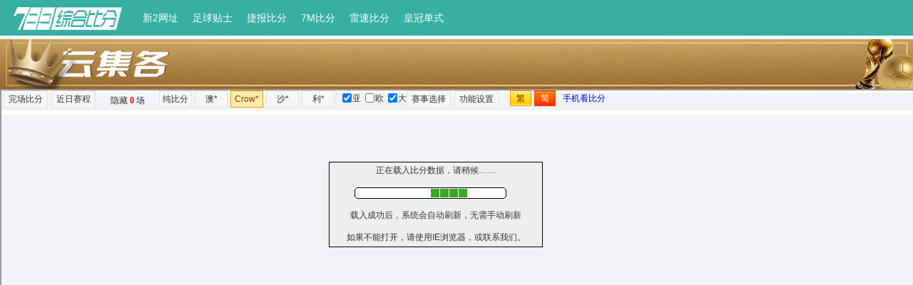

--- FILE ---
content_type: text/html
request_url: http://s78999.com/
body_size: 1610
content:
<!DOCTYPE html>
<html>
<head>
<meta http-equiv="Content-Type" content="text/html; charset=utf-8" />
<title>789综合比分|足球比分直播|篮球比分直播|足球即时比分</title>
<meta name="viewport" content="width=device-width, initial-scale=1, maximum-scale=1, user-scalable=no">
<link href="css/style.css?v=24098" rel="stylesheet" type="text/css" />
</head>

<body>
<div class="wrap">

<div class="nav">
<div class="logo"><a href="/"><img src="images/logo.png"/></a></div>
<div class="navmenu"></div>
<div class="menu">
	<ul>
		</li>
		<li><a classid="10" href="http://www.b789999.com/" target="_blank" class="dd">新2网址</a>
		<div class="ww">
			<a href="http://www.b789999.com" class="mk" target="_blank">b789999.com</a>
			<a href="http://www.c789999.com" class="mk" target="_blank">c789999.com</a>
			<a href="http://www.d789999.com" class="mk" target="_blank">d789999.com</a>
			</div>	
		</li>
		
		<li><a href="http://www.d78999.com" target="_blank" class="dd">足球贴士</a>
		<div class="ww">
			<a href="http://www.d78999.com" class="mk" target="_blank">d78999.com</a>
			<a href="http://www.c78999.com" class="mk" target="_blank">c78999.com</a></div>	
		</li>
				
		<li><a data-href="http://live.nowscore.com/free.htm" class='dd dg'>捷报比分</a>
			<div class="sbnav">
				<a data-href="http://live.nowscore.com/free.htm" class="dg">捷报比分</a>
				<a data-href="http://live.nowscore.com/free2.htm" class="dg">简约比分</a>
				<a data-href="http://live.nowscore.com/odds/free.htm" class="dg">足球赔率</a>
				<a data-href="http://live.nowscore.com/freenba.htm" class="dg">篮球比分</a>
			</div>
		</li>
		
		<li><a data-href="https://freelive.7m.com.cn/live.aspx?mark=big&TimeZone=%2B0800&wordAd=&wadurl=http://www.7m.com.cn&width=100%&cpageBgColor=FFFFFF&tableFontSize=16&cborderColor=78C9E6&ctdColor1=DCF0F8&ctdColor2=FFFFFF&clinkColor=248DB5&cdateFontColor=FFFFFF&cdateBgColor=FFCCCC&scoreFontSize=16&cteamFontColor=666666&cgoalFontColor=FF0000&cgoalBgColor=FFFFE1&cremarkFontColor=FF0000&cremarkBgColor=FFFFE1&Skins=9&teamWeight=400&scoreWeight=700&goalWeight=700&fontWeight=700&DSTbox=&ordType=&view=All&voi=0&away=0&red=0&all=0" data-type="1" class='dd dg'>7M比分</a>
			<div class="sbnav">
				<a data-href="https://freelive.7m.com.cn/live.aspx?mark=big&TimeZone=%2B0800&wordAd=&wadurl=http://www.7m.com.cn&width=100%&cpageBgColor=FFFFFF&tableFontSize=16&cborderColor=78C9E6&ctdColor1=DCF0F8&ctdColor2=FFFFFF&clinkColor=248DB5&cdateFontColor=FFFFFF&cdateBgColor=FFCCCC&scoreFontSize=16&cteamFontColor=666666&cgoalFontColor=FF0000&cgoalBgColor=FFFFE1&cremarkFontColor=FF0000&cremarkBgColor=FFFFE1&Skins=9&teamWeight=400&scoreWeight=700&goalWeight=700&fontWeight=700&DSTbox=&ordType=&view=All&voi=0&away=0&red=0&all=0" class="dg">完整比分</a>
				<a data-href="https://basket.7m.com.cn/free_big.aspx?tz=+0800" class="dg">篮球比分</a>
			</div>
		</li>
		
		<li><a data-href="https://free.leisu.com/?width=1080&theme=blue" class='dd dg'>雷速比分</a>
			<div class="sbnav">
				<a data-href="https://free.leisu.com/?width=1080&theme=blue" class="dg">雷速足球</a>
				<a data-href="https://free.leisu.com/lanqiu/?width=1080&theme=red" class="dg">雷速篮球</a>
			</div>
		</li>
		
		<li><a data-href="https://sb2-web-20250131.cdnhosted.com/web/" target="live" class='dd dg'>皇冠单式</a></li>
	</ul>
</div>
</div>
<div class="menubg"></div>
<div class="livebox">
<iframe src="http://live.nowscore.com/free.htm" width="100%" border="0" id="livebox" name="live"></iframe>
</div>

	
</div>
<script type="text/javascript" src="js/jquery.min.js"></script>
<script type="text/javascript" src="js/contc.js"></script>
<script type="text/javascript" src="js/control.js"></script>
</body>
</html>

<DIV style="DISPLAY: none">
<script charset="UTF-8" id="LA_COLLECT" src="//sdk.51.la/js-sdk-pro.min.js"></script>
<script>LA.init({id: "JfDsTAv06dNCbYL8",ck: "JfDsTAv06dNCbYL8"})</script>
</DIV>

--- FILE ---
content_type: text/html; charset=utf-8
request_url: http://live.nowscore.com/free.htm
body_size: 16279
content:

<!DOCTYPE html PUBLIC "-//W3C//DTD XHTML 1.0 Transitional//EN" "http://www.w3.org/TR/xhtml1/DTD/xhtml1-transitional.dtd">
<html xmlns="http://www.w3.org/1999/xhtml">
<head>
<meta http-equiv="Content-Type" content="text/html; charset=utf-8" />
<title>足球比分,即时比分,现场比分, 比分直播 – 捷报比分网</title>
<meta name="Keywords" content="比分,足球比分,比分直播,进球名单,赛程赛果,完场比分" />
<meta name="Description" content="捷报即时比分：提供足球即时比分、篮球比分、网球比分、排球比分、橄榄球比分、乒乓球比分、羽毛球比分、棒球比分、曲棍球/冰球比分、赛车即时成绩,高尔夫即时成绩,文字直播,赛程赛果。" />
<link href="/css/live.css" rel="stylesheet" type="text/css" />
<script language="javascript" type="text/javascript" src="/Script/func.js"></script>
<style type="text/css">
.gamelist {
	border-top: 1px solid #C6C6C6;
	border-right: 1px solid #C6C6C6;
	border-left: 1px solid #C6C6C6;
	width: 118px;
	margin-bottom: 5px;
}
.gamelist li{}
.gamelist li a,.gamelist li a:visited{
	color: #666;
	background-image: url(images/lsd2.gif);
	display: block;
	height: 24px;
	width: 108px;
	padding-left: 10px;
	background-position: left top;
	line-height: 24px;
	border-bottom: 1px solid #C6C6C6;
}
.gamelist li a:hover{
	background-image: url(images/lsd2.gif);
	background-position: left -24px;
	color: #DA6730;
	text-decoration: none;
}
</style>
</head>

<body>

<div align="center" id="scoreLoading" style='position:absolute; width:95%; top:100px; left:1px; z-index:8;'> 
<table border="1" align=center width="300" height="120" bgcolor="#EEEEEE" style="border-collapse:collapse;" bordercolor="black">
 <tr>
	<td align="center">
	正在载入比分数据，请稍候……<br>
	<br><img src="images/loading.gif" border="0"><BR><br>
	载入成功后，系统会自动刷新，无需手动刷新<BR><BR>
	如果不能打开，请使用IE浏览器，或联系我们。
	</td>
 </tr>
</table>
</div>


<div class="toptool" style="background-color:White;">
  <div class="tg1"><span class="secl"><a href="freeschedule.aspx?f=ft1">完场比分</a><a href="freeschedule.aspx?f=sc1">近日赛程</a></span></div>
  <div class="tg2" onclick="ShowAllMatch()" style="cursor:pointer; width:80px;">隐藏 <span class="td_scoreR" id="hiddencount">0</span> 场</div>
  <ul class="tg3">
  <li class="yu2"><a href="free2.aspx?id=0" id="MatchType0"><span>纯比分</span></a></li>
  <li class="yu2"><a href="?id=1" id="company1"><span>澳*</span></a></li>
  <li class="yu2"><a href="?id=3" id="company3"><span>Crow*</span></a></li>
  <li class="yu2"><a href="?id=24" id="company24"><span>沙*</span></a></li>
  <li class="yu2"><a href="?id=31" id="company31"><span>利*</span></a></li>
  </ul>
  <div class="tg3" style="margin-left:5px">
	<input type="checkbox" name="yp" id="yp"  onClick="CheckFunction('yp')"/>亚<input type="checkbox" name="op" id="op"  onClick="    CheckFunction('op')"/>欧<input type="checkbox" name="dx" id="dx"  onClick="    CheckFunction('dx')"/>大
  </div>
  
  <div class="tg1"><span class="secl"><a href="javascript:MM_showHideLayers('DivLeague','','show','DivFunction','','hide')"><span>赛事选择</span></a><a href="javascript:MM_showHideLayers('DivFunction','','show','DivLeague','','hide')"><span>功能设置</span></a></span></div>
  <ul class="tg3s" style="margin-left:6px;">
  <li class="sh2" style="margin-left:5px"><a href="javascript:SetLanguage(1);" id="Language1"><span>繁</span></a></li>
  <li class="sh2"><a href="javascript:SetLanguage(0);" id="Language0"><span>简</span></a></li>
  </ul>
    <div class="tg3"><a href="//www.nowscore.com/wap.aspx" target="_blank" style="color: blue;padding-left: 10px;">手机看比分</a></div>
</div>

<table cellpadding=3 cellspacing=0 border=0 width=100% bgcolor=white>
<tr>
<td valign=top>
<div id="Layer1" style="position:absolute;height:1px; z-index:5;">
 <div id="DivLeague"><div class="sotit"><div class="header">赛事选择</div><span class="cc"><a style="cursor:pointer;" onClick="MM_showHideLayers('DivLeague','','hide')"></a></span></div>
		<div class="rbl">
			<input type="radio" name="selectType" id="rb0" value="0" onclick="ShowAllMatch()" checked><label for="rb0">所有比赛</label>
			  <input type="radio" name="selectType" id="rb4" value="4" onclick="ShowMatchByMatchState(4)"><label for="rb4">滚球赛事</label>
			  <input type="radio" name="selectType" id="rb3" value="3" onclick="ShowMatchByMatchState(3)"><label for="rb3">未开场　</label>			  
			  <input type="radio" name="selectType" id="rb2" value="2" onclick="ShowMatchByMatchState(2)"><label for="rb2">已完场　</label>
			  <input type="radio" name="selectType" id="rb1" value="1" onclick="ShowMatchByMatchState(1)"><label for="rb1">进行中</label>
		</div>
		<div id="myleague"></div>
		<p class="bts">
			<input type="button" name="button2" id="button2" value="全选" style="cursor:pointer;" onclick="ShowAllMatch()"/>
			<input type="button" name="button3" id="button3" value="清除" style="cursor:pointer;" onclick="SelectOtherLeague()" />
			<input type="button" name="button" id="button" value="关闭"  style="cursor:pointer;" onclick="MM_showHideLayers('DivLeague', '', 'hide')"/>
		</p>
  </div>  
		
  <div id="DivFunction" style="position:absolute;z-index:6;left:400px;"> 
	<div class="sotit"><div class="header">功能选项</div><span class="cc"><a style="cursor:pointer;" onClick="MM_showHideLayers('DivFunction','','hide')"></a></span></div>
	<table width="100%" border="0" align="center" cellpadding="2" cellspacing="0">
			<tr> 
			  <td style="line-height:25px;">
		 <div class="fontse" style="line-height:20px;"><div style="float:left;">字体： </div><a href="javascript:changeFontSize('table_live',12)">A</a><a  href="javascript:changeFontSize('table_live',14)" class="e12">A</a><a href="javascript:changeFontSize('table_live',16)"  class="e14">A</a></div>
		 <div style="clear:both"></div>
					<p><input type="checkbox" name="rank" ID="rank" onClick="CheckTeamRank()"> 球队排名</p>				
					<p><input type="checkbox" name="explain" ID="explain" checked onClick="CheckExplain()">文字备注信息</p>
					<p><input type="checkbox" name="redcard" ID="redcard" checked onClick="CheckFunction('redcard')">红牌颜色提示</p>
					<p><input type="checkbox" name="detail" id="detail" checked  onClick="CheckFunction('detail')"/>移到比分显示入球</p>
					<p><input type="checkbox" name="vs" id="vs" checked  onClick="CheckFunction('vs')"/>移到半场显示往绩</p>
					<p><input type="checkbox" name="odds" id="odds"  checked onClick="CheckFunction('odds')"/>移到走地显示指数</p>
					<p><input type="checkbox" name="oddsSound" id="oddsSound"  checked onClick="CheckFunction('oddsSound')"/>指数变化声音提示</p>
								
				<input type="checkbox" name="soundCheck" ID="soundCheck" checked onclick="CheckSound()">进球声<select name="sound" id="sound" onChange="CheckSound()">
				<option value="0">默认</option>
				<option value="1">警报</option>
				<option value="2">贝司</option>
				<option value="3">嘟嘟</option>
				</select><br>				
				<input type="checkbox" name="windowCheck" ID="windowCheck" checked onclick="CheckWindow()">提示窗<select name="winLocation" id="winLocation" onChange="CheckWindow()">
				<option value="0">正上方</option>
				<option value="1">正下方</option>
				<option value="2">正左方</option>
				<option value="3">正右方</option>
				<option value="4">左上角</option>
				<option value="5">右上角</option>
				<option value="6">左下角</option>
				<option value="7">右下角</option>
				</select><br>			 
						
				<p class="bts"><input type="button" name="button2" id="button1" value="打印" style="cursor:pointer;" onclick="javascript: window.open('/score_print.aspx', '', '')";/><input type="button" name="button" id="button5" value="关闭"  style="cursor:pointer;" onclick="    MM_showHideLayers('DivFunction', '', 'hide')"/></p>
			  </td></tr>
		  </table>	 
  </div>
</div>
    <div style="clear:both"></div>
	<span id="notify"></span>
	<span id="ScoreDiv"></span></td>
</tr>
</table>

<div id="winScore" style='position:absolute; z-index:8;top:100px;left:100px;'></div>
<span id="allDate"><script language="javascript" type="text/javascript" defer="defer"></script></span>
    
    <script type="text/javascript" src="/script/common/audioHelper.js"></script>
<script language="javascript" type="text/javascript">
    var loaded = 0, LoadTime = 0, nofityTimer, runtimeTimer, getoddsxmlTimer, LoadLiveFileTimer;
    var difftime = new Date() - new Date(2026,0,21,20,37,07)
var loadDetailFileTime = new Date();
var oldOddsXML = "";
var lastUpdateTime, oldUpdateTime = "", oldXML = "";
var lastUpdateFileTime = 0;
var hiddenID = "_";
var oXmlHttp = zXmlHttp.createRequest();
var oddsHttp = zXmlHttp.createRequest();
var companyID = "3";

    document.getElementById("company" + companyID).className = "selected";

    function ShowBf() {
        loaded = 0;
        hiddenID = getCookie("HiddenMatchID");
        if (hiddenID == null) hiddenID = "_";
        MakeTable();
        showodds();
        window.clearTimeout(runtimeTimer);
        window.clearTimeout(getoddsxmlTimer);
        runtimeTimer = window.setTimeout("setMatchTime()", 1000);
        hideSelMatch();
        if (Config.rank == 1) ShowTeamRank();
        if (Config.explain == 0) ShowExplain();
        document.getElementById("scoreLoading").style.display = "none";
        getoddsxmlTimer = window.setTimeout("getoddsxml()", 3000);
    }


    function MakeTable() {
        var state, bg = "", line = -1;
        var H_redcard, G_redcard, H_yellow, G_yellow;

        var html = new Array();
        html.push("<table id='table_live' width=100% bgcolor=#C6C6C6 align=center cellspacing=1 border=0><tr class=ki1 align=center>");
        html.push("<td  width=3% bgcolor='#ff9933' height=20><font color=white>选</font></td><td  width=9%><font color=white>" + matchdate + "</font></td><td  width=5% ><font color=white>时间</font></td><td  width=5% ><font color=white>状态</font></td><td  width=18%><font color=white>主队</font></td><td  width=7%><font color=white>比分</font></td><td  width=18%><font color=white>客队</font></td><td  width=5%><font color=white>半场</font></td><td  width=10%><font color=white>数据</font></td><td width=20% colspan=3><font color=white>指数</font> &nbsp; <a href='/' target=_blank style='color:yellow'><b><u>捷报网提供</u></b></a></td></tr>");

        oddsHttp.open("get", "data/goal" + companyID + ".xml?" + Date.parse(new Date()), false);
        oddsHttp.send(null);
        if (document.all && parseInt(ieNum) < 10)
            idList = oddsHttp.responseXML.documentElement.childNodes[1].text;
        else
            idList = oddsHttp.responseXML.documentElement.childNodes[1].textContent;

        for (var i = 0; i < matchcount; i++) {
            try {
                if (idList.indexOf(A[i][0]) < 0) {
                    A[i][1] = -1;
                    continue;
                }
                line++;
                B[A[i][1]][8]++;
                for (var j = 0; j < C.length; j++) {
                    if (B[A[i][1]][9] == C[j][0]) {
                        C[j][2]++;
                        break;
                    }
                }
                state = parseInt(A[i][12]);
                switch (state) {
                    case 0:
                        if (A[i][23] == "1") match_score = "阵容"; else match_score = "-";
                        match_half = "-";
                        break;
                    case 1:
                        match_score = A[i][13] + "-" + A[i][14];
                        match_half = "-";
                        break;
                    case -11:
                    case -14:
                        match_score = "";
                        match_half = "";
                        break;
                    default:
                        match_score = A[i][13] + "-" + A[i][14];
                        if (A[i][15] == null) A[i][15] = "";
                        if (A[i][16] == null) A[i][16] = "";
                        match_half = A[i][15] + "-" + A[i][16];
                        break;
                }
                if (A[i][17] != "0") H_redcard = "<img src='images/redcard" + A[i][17] + ".gif'>"; else H_redcard = "";
                if (A[i][18] != "0") G_redcard = "<img src='images/redcard" + A[i][18] + ".gif'>"; else G_redcard = "";
                if (A[i][19] != "0") H_yellow = "<img src='images/yellow" + A[i][19] + ".gif'>"; else H_yellow = "";
                if (A[i][20] != "0") G_yellow = "<img src='images/yellow" + A[i][20] + ".gif'>"; else G_yellow = "";

                if (bg != "ts1") bg = "ts1"; else bg = "ts2";
                html.push("<tr align=center id='tr1_" + A[i][0] + "' class='" + bg + "' index='" + i + "' odds=''>");
                html.push("<td height=18><input type=checkbox checked onclick='hidematch(" + i + ");return false;' class='inp'></td>");

                if (B[A[i][1]][7] != "")
                    html.push("<td bgcolor=" + B[A[i][1]][4] + " style='color:white;'><a href='//info.nowscore.com" + (Config.language == 0 ? "/cn/" : "/big/") + B[A[i][1]][7] + "' target=_blank><font color=white>" + B[A[i][1]][1 + Config.language] + "</font></a></td>");
                else
                    html.push("<td bgcolor=" + B[A[i][1]][4] + " style='color:white;'>" + B[A[i][1]][1 + Config.language] + "</td>");

                html.push("<td align=center id='mt_" + A[i][0] + "'>" + A[i][10] + "</td>");

                if (state == "-1")
                    classx2 = "td_scoreR";
                else
                    classx2 = "td_score";

                html.push("<td align=center id='time_" + A[i][0] + "' class='fortime'>" + state_ch[state + 14].split(",")[Config.language] + "</td>");
                html.push("<td class=a1><span id=horder_" + A[i][0] + "></span><a id='yellow1_" + A[i][0] + "'>" + H_yellow + "</a><a id='redcard1_" + A[i][0] + "'>" + H_redcard + "</a><a id='team1_" + A[i][0] + "' href='javascript:' onclick='TeamPanlu_10(" + A[i][0] + ")' title='" + A[i][21] + "'>" + A[i][4 + Config.language] + "</a></td>");
                html.push("<td onclick='showgoallist(" + A[i][0] + ")' class='" + classx2 + "' onmouseover='showdetail(" + i + ",event)' onmouseout='hiddendetail()'>" + match_score + "</td>");
                html.push("<td class=a2><a id='team2_" + A[i][0] + "' href='javascript:' onclick='TeamPanlu_10(" + A[i][0] + ")'  title='" + A[i][22] + "'>" + A[i][7 + Config.language] + "</a><a id='redcard2_" + A[i][0] + "'>" + G_redcard + "</a><a id='yellow2_" + A[i][0] + "'>" + G_yellow + "</a><span id=gorder_" + A[i][0] + "></span></td>");
                html.push("<td class=td_half onmouseover='showpaulu(" + i + ",event)' onmouseout='hiddendetail()'>" + match_half + "</td>");
                html.push("<td class=fr><a href='javascript:' onclick=analysis(" + A[i][0] + ") title='数据分析'>析</a> <a style='cursor:pointer' href=javascript: onclick=\"AsianOdds(" + A[i][0] + ");return false\" title='11家指数'>亚</a> <a href='javascript:EuropeOdds(" + A[i][0] + ")' title='百家欧指'>欧</a>");
                if (A[i][24] == "True")
                    html.push("<img src='images/t3.gif' height=10 width=10 title='走地'>");
                else
                    html.push("<img height=0 width=10>");

                html.push("</td>");
                html.push("<td class=oddstd>&nbsp;</td>");
                html.push("<td class=oddstd onclick='oddsDetail(" + A[i][0] + "," + companyID + " )' style='cursor:pointer;'>&nbsp;</td>");
                html.push("<td class=oddstd>&nbsp;</td></tr>");

                A[i][27] = removeTV(A[i][27]);
                if (A[i][27] == "") classx = "none"; else classx = "";
                html.push("<tr id='tr2_" + A[i][0] + "' style='display:" + classx + "' bgcolor='#ffffff'><td colspan=13 align=center height=18 style='color:green;padding-left:10px;' id='other_" + A[i][0] + "'>" + A[i][27] + "</td></tr>");

            
            } catch (e) { }
        }
        html.push("</table>")
        document.getElementById("ScoreDiv").innerHTML = html.join("");


        //联赛/杯赛名列表
        var leaguehtml = new Array();
        leaguehtml.push("<ul id='checkboxleague'>");
        for (var i = 0; i < sclasscount; i++) {
            if (B[i][8] > 0)
                leaguehtml.push("<li><input onclick='CheckLeague(" + i + ")' checked type=checkbox id='checkboxleague_" + i + "' value=" + i + "><label style='cursor:pointer' for='checkboxleague_" + i + "'>" + B[i][1 + Config.language] + "<font color=#990000>[" + B[i][8] + "]</font></label></li>");
        }
        leaguehtml.push("</ul>");
        document.getElementById("myleague").innerHTML = leaguehtml.join("");
        ////国家列表
        //	var country=new Array();
        //	for(var i=0;i<C.length;i++)
        //	{
        //		if(C[i][2]>0) country.push("<li><a href='javascript:CheckCountry(" + C[i][0] + ")' id='country_" + C[i][0] + "'>" + C[i][1] +"</a></li>");
        //	}
        //	document.getElementById("countryList").innerHTML=country.join("");
    }

    function showodds() {
        var root = oddsHttp.responseXML.documentElement.childNodes[0];
        var D = new Array();
        var odds, old = new Array();
        for (var i = 0; i < root.childNodes.length; i++) {
            if (document.all && parseInt(ieNum) < 10)
                odds = root.childNodes[i].text; //id,oddsid,goal,home,away,oddsid,hw,st,gw,oddsid,up,goal,down
            else
                odds = root.childNodes[i].textContent;
            D = odds.split(",");

            tr = document.getElementById("tr1_" + D[0]);
            if (tr == null) continue;

            old = tr.attributes["odds"].value.split(",");
            if (old.length == 13 && old != odds) {
                for (var j = 3; j < 13; j++) {
                    if (old[j] != "") {
                        if (D[j] > old[j]) D[j] = "<span class=up>" + D[j] + "</span>";
                        else if (D[j] < old[j]) D[j] = "<span class=down>" + D[j] + "</span>";
                    }
                    if (j == 4) j++;
                    if (j == 8) j = j + 2;
                }
                PlayeddsSound(D[0]);
            }
            if (old.length == 13 && old != odds && old[2] != "") {
                if (D[2] > old[2]) D[2] = "<span class=up>" + Goal2GoalCn(D[2]) + "</span>";
                else if (D[2] < old[2]) D[2] = "<span class=down>" + Goal2GoalCn(D[2]) + "</span>";
                else D[2] = Goal2GoalCn(D[2]);
            }
            else D[2] = Goal2GoalCn(D[2]);

            if (old.length == 13 && old != odds && old[10] != "") {
                if (D[10] > old[10]) D[10] = "<span class=up>" + Goal2GoalCn2(D[10]) + "</span>";
                else if (D[10] < old[10]) D[10] = "<span class=down>" + Goal2GoalCn2(D[10]) + "</span>";
                else D[10] = Goal2GoalCn2(D[10]);
            }
            else D[10] = Goal2GoalCn2(D[10]);

            var tmp = "";
            if (Config.yp == 1) tmp += "<p class=odds1>" + D[3] + "</p>";
            if (Config.op == 1) tmp += "<p class=odds2>" + D[6] + "</p>";
            if (Config.dx == 1) tmp += "<p class=odds3>" + D[11] + "</p>";
            tr.cells[9].innerHTML = tmp;

            tmp = "";
            if (Config.yp == 1) tmp += "<p class=odds1>" + D[2] + "</p>";
            if (Config.op == 1) tmp += "<p class=odds2>" + D[7] + "</p>";
            if (Config.dx == 1) tmp += "<p class=odds3 style='color:green'>" + D[10] + "</p>";
            tr.cells[10].innerHTML = tmp;

            tmp = "";
            if (Config.yp == 1) tmp += "<p class=odds1>" + D[4] + "</p>";
            if (Config.op == 1) tmp += "<p class=odds2>" + D[8] + "</p>";
            if (Config.dx == 1) tmp += "<p class=odds3>" + D[12] + "</p>";
            tr.cells[11].innerHTML = tmp;

            tr.attributes["odds"].value = odds;
        }
    }
    function getoddsxml() {
        oddsHttp.open("get", "data/ch_goal" + companyID + ".xml?" + Date.parse(new Date()), true);
        oddsHttp.onreadystatechange = oddsrefresh;
        oddsHttp.send(null);
        getoddsxmlTimer = window.setTimeout("getoddsxml()", 3000);
    }
    function oddsrefresh() {
        if (oddsHttp.readyState != 4 || (oddsHttp.status != 200 && oddsHttp.status != 0)) return;
        if (oldOddsXML == oddsHttp.responseText) {
            return;
        }
        oldOddsXML = oddsHttp.responseText;
        showodds();
    }
    function PlayeddsSound(matchid) {
        if (Config.oddsSound == 1) {
            if (document.getElementById("tr1_" + matchid).style.display != "none") {
                audioHelper.play("oddsFlashSound");
            }
        }
        window.setTimeout("restoreOddsColor(" + matchid + ")", 30000);
    }
    function restoreOddsColor(matchid) {
        var tr = document.getElementById("tr1_" + matchid);
        tr.cells[9].innerHTML = tr.cells[9].innerHTML.toLowerCase().replace(/<span class=up>/g, "").replace(/<span class=down>/g, "").replace(/<\/span>/g, "");
        tr.cells[10].innerHTML = tr.cells[10].innerHTML.toLowerCase().replace(/<span class=up>/g, "").replace(/<span class=down>/g, "").replace(/<\/span>/g, "");
        tr.cells[11].innerHTML = tr.cells[11].innerHTML.toLowerCase().replace(/<span class=up>/g, "").replace(/<span class=down>/g, "").replace(/<\/span>/g, "");
    }

    function gettime() {
        try {
            LoadTime = (LoadTime + 1) % 60;
            if (LoadTime == 0)
                oXmlHttp.open("get", "data/change2.xml?" + Date.parse(new Date()), true);
            else
                oXmlHttp.open("get", "data/change.xml?" + Date.parse(new Date()), true);
            oXmlHttp.onreadystatechange = refresh;
            oXmlHttp.send(null);
        }
        catch (e) { }
        window.setTimeout("gettime()", 2000);
    }

    function refresh() {
        try {
            if (oXmlHttp.readyState != 4 || (oXmlHttp.status != 200 && oXmlHttp.status != 0)) return;
            lastUpdateTime = new Date();
            var root = oXmlHttp.responseXML.documentElement;
            if (oldXML == "" || oldXML == oXmlHttp.responseText) {
                oldXML = oXmlHttp.responseText;
                return;
            }
            oldXML = oXmlHttp.responseText;
            if (root.attributes[0].value != "0") {
                window.setTimeout("LoadLiveFile()", Math.floor(20000 * Math.random()));
                return;
            }

            var D = new Array();
            var matchindex, score1change, score2change, scorechange;
            var goTime, hometeam, guestteam, sclassname, score1, score2, tr;
            var matchNum = 0;
            var winStr = "";
            var notify = document.getElementById("notify").innerHTML = "";

            for (var i = 0; i < root.childNodes.length; i++) {
                if (document.all && parseInt(ieNum) < 10)
                    D = root.childNodes[i].text.split("^"); //0:ID,1:state,2:score1,3:score2,4:half1,5:half2,6:card1,7:card2,8:time1,9:time2,10:explain,11:lineup		
                else
                    D = root.childNodes[i].textContent.split("^");
                D[1] = parseInt(D[1]);

                tr = document.getElementById("tr1_" + D[0]);
                if (tr == null) continue;

                matchindex = tr.attributes["index"].value;
                score1change = false;
                if (A[matchindex][13] != D[2]) {
                    A[matchindex][13] = D[2];
                    score1change = true;
                    tr.cells[4].style.backgroundColor = "#bbbb22";
                }
                score2change = false;
                if (A[matchindex][14] != D[3]) {
                    A[matchindex][14] = D[3];
                    score2change = true;
                    tr.cells[6].style.backgroundColor = "#bbbb22";
                }
                scorechange = score1change || score2change;

                //附加说明改时变了'
                D[10] = D[10].toLowerCase().replace(/<a.*<\/a>/g, "");
                D[10] = removeTV(D[10]);
                if (A[matchindex][27] != D[10]) {
                    A[matchindex][27] = D[10];
                    document.getElementById("other_" + D[0]).innerHTML = D[10];
                    if (D[10] == "")
                        document.getElementById("tr2_" + D[0]).style.display = "none";
                    else
                        document.getElementById("tr2_" + D[0]).style.display = "";
                }

                //红牌变化了
                if (D[6] != A[matchindex][17]) {
                    A[matchindex][17] = D[6];
                    if (D[6] == "0")
                        document.getElementById("redcard1_" + D[0]).innerHTML = "";
                    else
                        document.getElementById("redcard1_" + D[0]).innerHTML = "<img src=images/redcard" + D[6] + ".gif border='0'> ";
                    if (Config.redcard == 1) tr.cells[4].style.backgroundColor = "#ff8888";
                    window.setTimeout("timecolors(" + D[0] + "," + matchindex + ")", 12000);
                }
                if (D[7] != A[matchindex][18]) {
                    A[matchindex][18] = D[7];
                    if (D[7] == "0")
                        document.getElementById("redcard2_" + D[0]).innerHTML = "";
                    else
                        document.getElementById("redcard2_" + D[0]).innerHTML = "<img src=images/redcard" + D[7] + ".gif border='0'> ";
                    if (Config.redcard == 1) tr.cells[6].style.backgroundColor = "#ff8888";
                    window.setTimeout("timecolors(" + D[0] + "," + matchindex + ")", 12000);
                }
                //黄牌变化了
                if (D[12] != A[matchindex][19]) {
                    A[matchindex][19] = D[12];
                    if (D[12] == "0")
                        document.getElementById("yellow1_" + D[0]).innerHTML = "";
                    else
                        document.getElementById("yellow1_" + D[0]).innerHTML = "<img src=images/yellow" + D[12] + ".gif border='0'> ";
                }
                if (D[13] != A[matchindex][20]) {
                    A[matchindex][20] = D[13];
                    if (D[13] == "0")
                        document.getElementById("yellow2_" + D[0]).innerHTML = "";
                    else
                        document.getElementById("yellow2_" + D[0]).innerHTML = "<img src=images/yellow" + D[13] + ".gif border='0'> ";
                }

                //开赛
                if (A[matchindex][11] != D[8]) tr.cells[2].innerHTML = D[8];
                A[matchindex][10] = D[8];
                A[matchindex][11] = D[9];

                //半场比分
                A[matchindex][15] = D[4];
                A[matchindex][16] = D[5];

                //状态
                if (A[matchindex][12] != D[1]) {
                    A[matchindex][12] = D[1];
                    switch (A[matchindex][12]) {
                        case 0:
                            tr.cells[3].innerHTML = "";
                            break;
                        case 1:
                            var t = A[matchindex][11].split(",");
                            var t2 = new Date(t[0], t[1], t[2], t[3], t[4], t[5]);
                            goTime = Math.floor((new Date() - t2 - difftime) / 60000);
                            if (goTime > 45) goTime = "45+"
                            if (goTime < 1) goTime = "1";
                            tr.cells[3].innerHTML = goTime + "<img src='images/in.gif'>";
                            break;
                        case 2:
                            tr.cells[3].innerHTML = state_ch[parseInt(D[1]) + 14].split(",")[Config.language];
                            break;
                        case 3:
                            var t = A[matchindex][11].split(",");
                            var t2 = new Date(t[0], t[1], t[2], t[3], t[4], t[5]);
                            goTime = Math.floor((new Date() - t2 - difftime) / 60000) + 46;
                            if (goTime > 90) goTime = "90+";
                            if (goTime < 46) goTime = "46";
                            tr.cells[3].innerHTML = goTime + "<img src='images/in.gif'>";
                            break;
                        case -1:
                            tr.cells[3].innerHTML = state_ch[parseInt(D[1]) + 14].split(",")[Config.language];
                            tr.cells[5].style.color = "red";
                            window.setTimeout("MoveToBottom(" + D[0] + ")", 25000);
                            break;
                        default:
                            tr.cells[3].innerHTML = state_ch[parseInt(D[1]) + 14].split(",")[Config.language];
                            MoveToBottom(D[0]);
                            break;
                    }
                }

                //score
                switch (A[matchindex][12]) {
                    case 0:
                        if (D[11] == "1")
                            tr.cells[5].innerHTML = "阵容";
                        else
                            tr.cells[5].innerHTML = "-";
                        break;
                    case 1:
                        tr.cells[5].innerHTML = A[matchindex][13] + "-" + A[matchindex][14];
                        break;
                    case -11:
                    case -14:
                        tr.cells[5].innerHTML = "-";
                        tr.cells[7].innerHTML = "-";
                        break;
                    default:  //2 3 -1 -12 -13			
                        tr.cells[5].innerHTML = A[matchindex][13] + "-" + A[matchindex][14];
                        tr.cells[7].innerHTML = A[matchindex][15] + "-" + A[matchindex][16];
                        tr.cells[7].style.color = "red";
                        break;
                }

                if (scorechange) {
                    ShowFlash(D[0], matchindex);
                    if (tr.style.display != "none") {
                        hometeam = A[matchindex][4 + Config.language].replace("<font color=#880000>(中)</font>", " 中").substring(0, 7);
                        guestteam = A[matchindex][7 + Config.language].substring(0, 7);
                        sclassname = B[A[matchindex][1]][1 + Config.language];
                        if (score1change) {
                            hometeam = "<font color=red>" + hometeam + "</font>";
                            score1 = "<font color=red>" + D[2] + "</font>";
                            score2 = "<font color=blue>" + D[3] + "</font>";
                        }
                        if (score2change) {
                            guestteam = "<font color=red>" + guestteam + "</font>";
                            score1 = "<font color=blue>" + D[2] + "</font>";
                            score2 = "<font color=red>" + D[3] + "</font>";
                        }
                        window.clearTimeout(nofityTimer);
                        if (notify == "") notify = "<font color=#6666FF><B>入球提示：</b></font>";
                        notify += sclassname + ":" + hometeam + " <font color=blue>" + score1 + "-" + score2 + "</font> " + guestteam + " &nbsp; ";
                        nofityTimer = window.setTimeout("clearNotify()", 20000);

                        if (Config.winLocation >= 0 && parseInt(D[1]) >= -1) {
                            if (matchNum % 2 == 0)
                                winStr += "<tr bgcolor=#ffffff height=32 align=center class=line><td><font color=#1705B1>" + sclassname + "</font></td><td> " + tr.cells[3].innerHTML + "</td><td><b>" + hometeam + "</b></td><td width=11% style='font-size: 18px;font-family:Verdana;font-weight:bold;'>" + score1 + "-" + score2 + "</td><td>" + Goal2GoalCn(A[matchindex][25]) + "</td><td><b>" + guestteam + "</b></td></tr>";
                            else
                                winStr += "<tr bgcolor=#FDF1E7 height=32 align=center class=line><td><font color=#1705B1>" + sclassname + "</font></td><td> " + tr.cells[3].innerHTML + "</td><td><b>" + hometeam + "</b></td><td width=11% style='font-size: 18px;font-family:Verdana;font-weight:bold;'>" + score1 + "-" + score2 + "</td><td>" + Goal2GoalCn(A[matchindex][25]) + "</td><td><b>" + guestteam + "</b></td></tr>";

                            matchNum = matchNum + 1
                        }
                    }
                }//scorechange
            }
            if (matchNum > 0) ShowCHWindow(winStr, matchNum);
            document.getElementById("notify").innerHTML = notify;
        } catch (e) { }
    }

    function ShowFlash(id, n) {
        try {
            if (Config.sound >= 0 && parseInt(A[n][12]) >= -1) {
                if (document.getElementById("tr1_" + id).style.display != "none") {
                    audioHelper.play("flashsound");
                }
            }
        }
        catch (e) { };
        window.setTimeout("timecolors(" + id + ")", 120000);
    }

    function timecolors(matchid) {
        try {
            var tr = document.getElementById("tr1_" + matchid);
            tr.cells[4].style.backgroundColor = "";
            tr.cells[6].style.backgroundColor = "";
        }
        catch (e) { }
    }

    function clearNotify() {
        document.getElementById("notify").innerHTML = "";
    }

    function ShowAllMatch() {
        var i, j, inputs;
        inputs = document.getElementById("checkboxleague").getElementsByTagName("input");
        for (var i = 0; i < inputs.length; i++)
            inputs[i].checked = true;

        inputs = document.getElementById("table_live").getElementsByTagName("tr");
        for (var i = 0; i < inputs.length; i++)
            if (inputs[i].getAttribute("index") != null) inputs[i].style.display = "";

        for (var i = 0; i < matchcount; i++)
            if (A[i][1] >= 0 && A[i][27] != "") document.getElementById("tr2_" + A[i][0]).style.display = "";
        document.getElementById("hiddencount").innerHTML = "0";
        hiddenID = "_";
        writeCookie("HiddenMatchID", hiddenID);
    }

    //'按比赛状态显示
    function ShowMatchByMatchState(n) {
        var i, j;
        var hh = 0;
        var trs = document.getElementById("table_live").getElementsByTagName("tr");
        for (var i = 1; i < trs.length; i++) {
            if (trs[i].getAttribute("index") != null) {
                trs[i].style.display = "none";
                trs[i + 1].style.display = "none";
                hh++;
            }
        }
        for (var i = 0; i < matchcount; i++) {
            if (A[i][1] == -1) continue;
            if (n == 1 && parseInt(A[i][12]) > 0 || n == 2 && A[i][12] == "-1" || n == 3 && A[i][12] == "0" || n == 4 && A[i][24] == "True") {
                document.getElementById("tr1_" + A[i][0]).style.display = "";
                if (A[i][27] != "") document.getElementById("tr2_" + A[i][0]).style.display = "";
                hh--;
            }
        }
        document.getElementById("hiddencount").innerHTML = hh;
    }


    function hidematch(i) {
        document.getElementById("tr1_" + A[i][0]).style.display = "none";
        document.getElementById("tr2_" + A[i][0]).style.display = "none";
        document.getElementById("hiddencount").innerHTML = parseInt(document.getElementById("hiddencount").innerHTML) + 1;
        if (hiddenID.indexOf("_" + A[i][0] + "_") == -1) hiddenID += A[i][0] + "_";
        writeCookie("HiddenMatchID", hiddenID);
    }

    function hideSelMatch() {
        if (hiddenID == "_") return;
        var hh = 0;
        var id = hiddenID.split("_");
        for (var i = 1; i < id.length - 1; i++) {
            if (document.getElementById("tr1_" + id[i]) != null) {
                document.getElementById("tr1_" + id[i]).style.display = "none";
                document.getElementById("tr2_" + id[i]).style.display = "none";
                hh++;
            }
        }
        document.getElementById("hiddencount").innerHTML = hh;
    }


    function SelectOtherLeague() {
        var inputs = document.getElementById("checkboxleague").getElementsByTagName("input");
        var hh = 0;
        for (var i = 0; i < inputs.length; i++) {
            if (inputs[i].checked) {
                inputs[i].checked = false;
                for (var j = 0; j < matchcount; j++) {
                    if (A[j][1] == inputs[i].value) {
                        document.getElementById("tr1_" + A[j][0]).style.display = "none";
                        if (A[j][27] != "") document.getElementById("tr2_" + A[j][0]).style.display = "none";
                        hh = hh + 1;
                        if (hiddenID.indexOf("_" + A[j][0] + "_") == -1) hiddenID += A[j][0] + "_";
                    }
                }
            }
            else {
                inputs[i].checked = true;
                for (var j = 0; j < matchcount; j++) {
                    if (A[j][1] == inputs[i].value) {
                        document.getElementById("tr1_" + A[j][0]).style.display = "";
                        if (A[j][27] != "") document.getElementById("tr2_" + A[j][0]).style.display = "";
                        hiddenID = hiddenID.replace("_" + A[j][0] + "_", "_")
                    }
                }
            }
        }
        document.getElementById("hiddencount").innerHTML = hh;
        writeCookie("HiddenMatchID", hiddenID);
    }

    function CheckLeague(i) {
        var hh = parseInt(document.getElementById("hiddencount").innerHTML);
        if (document.getElementById("checkboxleague_" + i).checked) {
            for (var j = 0; j < matchcount; j++) {
                if (A[j][1] == i) {
                    document.getElementById("tr1_" + A[j][0]).style.display = "";
                    if (A[j][27] != "") document.getElementById("tr2_" + A[j][0]).style.display = "";
                    hh--;
                    hiddenID = hiddenID.replace("_" + A[j][0] + "_", "_")
                }
            }
        }
        else {
            for (var j = 0; j < matchcount; j++) {
                if (A[j][1] == i) {
                    document.getElementById("tr1_" + A[j][0]).style.display = "none";
                    if (A[j][27] != "") document.getElementById("tr2_" + A[j][0]).style.display = "none";
                    hh++;
                    if (hiddenID.indexOf("_" + A[j][0] + "_") == -1) hiddenID += A[j][0] + "_";
                }
            }
        }
        document.getElementById("hiddencount").innerHTML = hh;
        writeCookie("HiddenMatchID", hiddenID);
    }

    function CheckCountry(id) {
        var i, j;
        var hh = 0;
        var trs = document.getElementById("table_live").getElementsByTagName("tr");
        for (var i = 1; i < trs.length; i++) {
            if (trs[i].getAttribute("index") != null) {
                trs[i].style.display = "none";
                trs[i + 1].style.display = "none";
                hh++;
            }
        }
        for (var i = 0; i < matchcount; i++) {
            if (A[i][1] != -1 && B[A[i][1]][9] == id) {
                document.getElementById("tr1_" + A[i][0]).style.display = "";
                if (A[i][27] != "") document.getElementById("tr2_" + A[i][0]).style.display = "";
                hh--;
            }
        }
        document.getElementById("hiddencount").innerHTML = hh;
        writeCookie("HiddenMatchID", hiddenID);
    }

    function MoveToBottom(m) {
        try {
            document.getElementById("tr1_" + m).parentElement.insertAdjacentElement("BeforeEnd", document.getElementById("tr1_" + m));
            document.getElementById("tr2_" + m).parentElement.insertAdjacentElement("BeforeEnd", document.getElementById("tr2_" + m));
        } catch (e) { }
    }


    //更新比赛进行的时间
    function setMatchTime() {
        for (var i = 0; i < matchcount; i++) {
            try {
                if (A[i][1] == -1) continue;
                if (A[i][12] == "1") {  //上半场			
                    var t = A[i][11].split(",");
                    var t2 = new Date(t[0], t[1], t[2], t[3], t[4], t[5]);
                    goTime = Math.floor((new Date() - t2 - difftime) / 60000);
                    if (goTime > 45) goTime = "45+";
                    if (goTime < 1) goTime = "1";
                    document.getElementById("time_" + A[i][0]).innerHTML = goTime + "<img src='images/in.gif' border=0>";
                }
                if (A[i][12] == "3") {  //下半场		
                    var t = A[i][11].split(",");
                    var t2 = new Date(t[0], t[1], t[2], t[3], t[4], t[5]);
                    goTime = Math.floor((new Date() - t2 - difftime) / 60000) + 46;
                    if (goTime > 90) goTime = "90+";
                    if (goTime < 46) goTime = "46";
                    document.getElementById("time_" + A[i][0]).innerHTML = goTime + "<img src='images/in.gif' border=0>";
                }
            } catch (e) { }
        }
        runtimeTimer = window.setTimeout("setMatchTime()", 30000);
    }

    function showdetail(n, event) {
        if (Config.detail == 0) return;
        if (A[n][12] == "0") return;
        try {
            if (Math.floor((new Date() - loadDetailFileTime) / 600) > 60) LoadDetailFile();
            var R = new Array();
            var html = "<table width=350 bgcolor=#E1E1E1 cellpadding=0 cellspacing=1 border=0 style='border:solid 1px #666;'>";
            html += "<tr><td height=20 colspan=5 bgcolor=#666699 align=center><font color=white><b>初指参考：" + Goal2GoalCn(A[n][25]) + "</b></font></td></tr>";
            html += "<tr bgcolor=#D5F2B7 align=center><td height=20 colspan=2 width=44%><font color=#006600><b>" + A[n][4 + Config.language] + "</b></font></td><td width=12% bgcolor=#CCE8B5>时间</td><td colspan=2 width=44%><font color=#006600><b>" + A[n][7 + Config.language] + "</b></font></td></tr>";
            for (var i = 0; i < rq.length; i++) {
                R = rq[i].split('^');
                if (R[0] != A[n][0]) continue;
                if (R[1] == "1")
                    html += "<tr bgcolor=white align=center><td width=6% height=18><img src='images/" + R[2] + ".gif'></td><td width=38%>" + R[4] + "</td><td width=12% bgcolor=#EFF4EA>" + R[3] + "'</td><td width=38%></td><td width=6%></td></tr>";
                else
                    html += "<tr bgcolor=white align=center><td width=6% height=18></td><td width=38%></td><td width=12% bgcolor=#EFF4EA>" + R[3] + "'</td><td width=38%>" + R[4] + "</td><td width=6%><img src='images/" + R[2] + ".gif'></td></tr>";
            }
            html += "</table>";
            document.getElementById('winScore').style.left = (document.body.clientWidth / 2 - 175) + "px";
            document.getElementById('winScore').style.top = (document.documentElement.scrollTop + event.clientY + 15) + "px";
            document.getElementById("winScore").innerHTML = html;
            document.getElementById("winScore").style.display = "";
        } catch (e) { }
    }

    function showpaulu(n, event) {
        try {
            if (Config.vs == 0) return;
            var html = [], bg = "";
            var bigNum = 0, victoryNum = 0, singleNum = 0, j = 0, win1;
            var win = 0, standoff = 0;
            var countInfo = "";
            html.push("<div style='border:solid 1px #666; background-color:#e4e4e4'><table width='530' border='0' align='center' cellpadding='0' cellspacing='1' bgcolor='#dddddd'>");
            html.push("<tr align='center' bgcolor='#006699' style='color:white'>");
            html.push("<td width='50' height='18'>赛事</td>");
            html.push("<td width='50'>时间</td>");
            html.push("<td>主场球队</td>");
            html.push("<td width='35'>比分</td>");
            html.push("<td>客场球队</td>");
            html.push("<td width='28'>半场</td>");
            html.push("<td>让球</td>");
            html.push("<td width='28'>盘路</td>");
            html.push("<td width='28'>胜负</td>");
            html.push("<td width='28'>大小</td>");
            html.push("<td width='28'>单双</td>");
            html.push("</tr>");
            for (var i = 0; i < p.length; i++) {
                var b = p[i];
                if (!(b[3] == A[n][2] && b[4] == A[n][3] || b[4] == A[n][2] && b[3] == A[n][3])) continue;
                if (b[7] == null) b[7] = "";
                if (b[8] == null) b[8] = "";

                bg = (bg == "ts1") ? "ts2" : "ts1";
                html.push("<tr align=center class='" + bg + "'>");
                html.push("<td bgcolor=" + b[1] + " height=22><font color=#FFFFFF>" + b[0] + "</font></td>");
                html.push("<td>" + b[2] + "</td>");

                if (b[3] == A[n][2]) //主场
                {
                    html.push("<td><font color=#880000>" + A[n][4 + Config.language] + "</td>");
                    html.push("<td style='color:red'><B>" + b[5] + "-" + b[6] + "</td>");
                    html.push("<td>" + A[n][7 + Config.language] + "</a></td>");
                    html.push("<td><font color=red>" + b[7] + "-" + b[8] + "</td>");
                    html.push("<TD>" + Goal2GoalCn(b[9]) + "</TD>");
                    if (b[5] - b[9] > b[6]) { html.push("<TD><font color=red>赢</font></TD>"); win++; }
                    if (b[5] - b[9] == b[6]) { html.push("<TD><font color=green>走</font></TD>"); standoff++ }
                    if (b[5] - b[9] < b[6]) html.push("<TD><font color=blue>输</font></TD>");
                    if (b[5] > b[6]) html.push("<TD><font color=red>胜</font></TD>");
                    if (b[5] == b[6]) html.push("<TD><font color=green>平</font></TD>");
                    if (b[5] < b[6]) html.push("<TD><font color=blue>负</font></TD>");
                    if (b[5] > b[6]) victoryNum++;
                }
                else //客场
                {
                    html.push("<td style='color:#000000'>" + A[n][7 + Config.language] + "</td>");
                    html.push("<td style='color:red'><B>" + b[5] + "-" + b[6] + "</td>");
                    html.push("<td style='color=#880000'>" + A[n][4 + Config.language] + "</td>");
                    html.push("<td><font color=red>" + b[7] + "-" + b[8] + "</td>");
                    html.push("<TD>" + Goal2GoalCn(b[9]) + "</TD>");
                    if (b[5] - b[9] < b[6]) { html.push("<TD><font color=red>赢</font></TD>"); win++; }
                    if (b[5] - b[9] == b[6]) { html.push("<TD><font color=green>走</font></TD>"); standoff++ }
                    if (b[5] - b[9] > b[6]) html.push("<TD><font color=blue>输</font></TD>");
                    if (b[5] < b[6]) html.push("<TD><font color=red>胜</font></TD>");
                    if (b[5] == b[6]) html.push("<TD><font color=green>平</font></TD>");
                    if (b[5] > b[6]) html.push("<TD><font color=blue>负</font></TD>");
                    if (b[5] < b[6]) victoryNum++;
                }

                if (b[5] + b[6] > 2.5) {
                    html.push("<td><font color=red>大</td>");
                    bigNum++;
                }
                else
                    html.push("<td><font color=blue>小</td>");
                if ((b[5] + b[6]) % 2 == 1) {
                    html.push("<td><font color=red>单</td>");
                    singleNum++;
                }
                else
                    html.push("<td><font color=blue>双</td>");
                html.push("</tr>");
                j++;
            }

            if (j > 0) {
                if (j - standoff > 0)
                    win1 = Math.round(win / (j - standoff) * 1000) / 10;
                else
                    win1 = "0";
                html.push("<tr><td height=20 align=center colspan=11 bgcolor=white>最近[ <font color=red>" + j + " </font>]场,  &nbsp;  胜率：<font color=red>" + Math.round(victoryNum / j * 1000) / 10 + "%</font> 让胜率：<font color=red>" + win1 + "% </font> 大球：<font color=red>" + Math.round(bigNum / j * 1000) / 10 + "%</font> 单：<font color=red>" + Math.round(singleNum / j * 1000) / 10 + "%</font></td></tr>");
            }
            html.push("</table></div>");

            document.getElementById('winScore').style.left = (document.body.clientWidth / 2 - 430) + "px";
            document.getElementById('winScore').style.top = Math.min(document.documentElement.scrollTop + 15 + event.clientY, document.body.clientHeight - j * 20 - 100) + "px";
            if (j == 0) {
                document.getElementById('winScore').style.left = (document.body.clientWidth / 2 - 20) + "px";
                html = [];
                html.push("<div style='border:solid 1px #666; background-color:#FFFFFF;width:120px;line-height:40px;text-align:center;font-size:14px'><b>无对战记录</b></div>");
            }
            document.getElementById("winScore").innerHTML = html.join("");
            document.getElementById("winScore").style.display = "";
        } catch (e) { }
    }


    function hiddendetail() {
        document.getElementById("winScore").innerHTML = "";
        document.getElementById("winScore").style.display = "none";
    }

    function check() {
        if (oldUpdateTime == lastUpdateTime && oldUpdateTime != "") {
            if (confirm("由于程序忙，或其他网络问题，你已经和服务器断开连接超过 5 分钟，是否要重新连接观看比分？")) window.location.reload();
        }
        oldUpdateTime = lastUpdateTime;
        window.setTimeout("check()", 300000);
    }

    function LoadLiveFile() {
        var allDate = document.getElementById("allDate");
        var s = document.createElement("script");
        s.type = "text/javascript";
        s.src = "data/bf.js?" + Date.parse(new Date());
        allDate.removeChild(allDate.firstChild);
        allDate.appendChild(s, "script");
        window.clearTimeout(LoadLiveFileTimer);
        LoadLiveFileTimer = window.setTimeout("LoadLiveFile()", 3600 * 1000);
    }
    function LoadDetailFile() {
        var detail = document.getElementById("span_detail");
        var s = document.createElement("script");
        s.type = "text/javascript";
        s.charset = "gb2312";
        s.src = "data/detail.js?" + Date.parse(new Date());
        detail.removeChild(detail.firstChild);
        detail.appendChild(s, "script");
        loadDetailFileTime = new Date();
    }


    function SetLanguage(l) {
        document.getElementById("Language" + Config.language).className = "";
        document.getElementById("Language" + l).className = "selected";
        Config.language = l;
        LoadLiveFile();
        Config.writeCookie();
    }
    function SetMatchType(m) {
        document.getElementById("MatchType" + Config.matchType).className = "";
        document.getElementById("MatchType" + m).className = "selected";
        Config.matchType = m;
        LoadLiveFile();
        Config.writeCookie();
    }
    function CheckSound() {
        if (document.getElementById("soundCheck").checked) Config.sound = parseInt(document.getElementById("sound").value)
        else Config.sound = -1;
        audioHelper.init("flashsound", flash_sound[Config.sound]);
        Config.writeCookie();
    }
    function CheckWindow() {
        if (document.getElementById("windowCheck").checked) Config.winLocation = parseInt(document.getElementById("winLocation").value)
        else Config.winLocation = -1;
        Config.writeCookie();
    }

    function CheckExplain() {
        if (document.getElementById("explain").checked) Config.explain = 1;
        else Config.explain = 0;
        Config.writeCookie();
        ShowExplain();
    }
    function ShowExplain() {
        var value = "none";
        if (Config.explain == 1) value = "";
        for (var i = 0; i < matchcount; i++)
            if (A[i][1] != -1 && A[i][27] != "") document.getElementById("tr2_" + A[i][0]).style.display = value;
    }


    function CheckTeamRank() {
        if (document.getElementById("rank").checked) Config.rank = 1;
        else Config.rank = 0;
        Config.writeCookie();
        ShowTeamRank();
    }
    function ShowTeamRank() {
        for (var i = 0; i < matchcount; i++) {
            if (A[i][1] == -1) continue;
            if (A[i][21] != "") document.getElementById("horder_" + A[i][0]).innerHTML = (Config.rank == 1 ? "<font color=#444444><sup>[" + A[i][21] + "]</sup></font>" : "");
            if (A[i][22] != "") document.getElementById("gorder_" + A[i][0]).innerHTML = (Config.rank == 1 ? "<font color=#444444><sup>[" + A[i][22] + "]</sup></font>" : "");
        }
    }
    function CheckFunction(obj) {
        if (document.getElementById(obj).checked) eval("Config." + obj + "=1");
        else eval("Config." + obj + "=0");
        Config.writeCookie();
        if (obj = "yp" || obj == "op" || obj == "dx") LoadLiveFile();
    }
    function changeFontSize(obj, size) {
        Config.fontsize = size;
        document.getElementById(obj).style.fontSize = size + "px";
        Config.writeCookie();
    }


    //赛程赛果
    function ChangeSchedule(file) {
        var script = document.getElementById("scriptScsg");
        var s = document.createElement("script");
        s.type = "text/javascript";
        s.src = "//info.nowscore.com/IndexPage/scsg/" + file + ".js?" + Date.parse(new Date());
        script.removeChild(script.firstChild);
        script.appendChild(s, "script");
    }
    //积分
    function ChangeScore(file) {
        var script = document.getElementById("scriptScore");
        var s = document.createElement("script");
        s.type = "text/javascript";
        s.src = "//info.nowscore.com/IndexPage/score/" + file + ".js?" + Date.parse(new Date());
        script.removeChild(script.firstChild);
        script.appendChild(s, "script");
    }
    function ChangeJS(sclassID, kind) {
        if (kind == 1) {
            ChangeSchedule(sclassID);
            ChangeScore(sclassID);
        }
        else {
            ChangeSchedule(sclassID);
            document.getElementById("divScore").innerHTML = "";
        }
    }
    function showLeagueList(type) {
        if (type == 1) {
            var leaguehtml = new Array();
            leaguehtml.push("<table width='100%' border='0' align='center' cellpadding='0' cellspacing='1' bgcolor='#ffffff' class='gre' style='text-align:center; margin-bottom:5px;'>");
            var c = -1;
            for (var i = 0; i < sclasscount; i++) {
                if (B[i][8] > 0) {
                    if (++c % 10 == 0) leaguehtml.push("<tr height=20>");
                    leaguehtml.push("<td bgcolor=" + B[i][4] + "><a href='javascript:ChangeJS(" + B[i][0] + "," + B[i][6] + ")'>" + B[i][1 + Config.language] + "</a></td>");
                    if (c % 10 == 9) leaguehtml.push("</tr>");
                    if (c == 0) ChangeJS(B[i][0], B[i][6]);
                }
            }
            leaguehtml.push("</tr></table>");
            document.getElementById("leagueList").innerHTML = leaguehtml.join("");
            document.getElementById("leagueList").style.display = "";
            document.getElementById("hotLeague").style.display = "none";
            document.getElementById("hotCup").style.display = "none";
            document.getElementById("LeagueKind1").className = "m_on";
            document.getElementById("LeagueKind2").className = "m_off";
            document.getElementById("LeagueKind3").className = "m_off";
        }
        if (type == 2) {
            document.getElementById("leagueList").style.display = "none";
            document.getElementById("hotLeague").style.display = "";
            document.getElementById("hotCup").style.display = "none";
            document.getElementById("LeagueKind1").className = "m_off";
            document.getElementById("LeagueKind2").className = "m_on";
            document.getElementById("LeagueKind3").className = "m_off";
            ChangeJS(36, 1);
        }
        if (type == 3) {
            document.getElementById("leagueList").style.display = "none";
            document.getElementById("hotLeague").style.display = "none";
            document.getElementById("hotCup").style.display = "";
            document.getElementById("LeagueKind1").className = "m_off";
            document.getElementById("LeagueKind2").className = "m_off";
            document.getElementById("LeagueKind3").className = "m_on";
            ChangeJS(75, 2);
        }
    }

    Config.getCookie("2in1");
    audioHelper.init("flashsound", flash_sound[Config.sound]);
    audioHelper.init("oddsFlashSound", flash_sound[4]);

    LoadLiveFile();
    if (Config.fontsize != 12 && Config.fontsize > 0) document.getElementById("ScoreDiv").style.fontSize = Config.fontsize + "px";

    window.setTimeout("gettime()", 2000);
    window.setTimeout("check()", 30000);
</script>

<span id="span_detail"><script language="javascript" src="data/detail.js?889000" type="text/javascript" charset="gb2312"></script></span>
<span id="span_panlu"><script language="javascript" src="data/panlu.js?889000" type="text/javascript"></script></span>

<script>
    var _hmt = _hmt || [];
    (function () {
        var hm = document.createElement("script");
        hm.src = "https://hm.baidu.com/hm.js?4afe7770f8f99a5db92475e502891c82";
        var s = document.getElementsByTagName("script")[0];
        s.parentNode.insertBefore(hm, s);
    })();
</script>
</body>
</html>


--- FILE ---
content_type: text/css
request_url: http://s78999.com/css/style.css?v=24098
body_size: 1259
content:
body{background:#fff;overflow:hidden;padding:0;margin:0;padding-top:55px;font-size:12px;font-family:microsoft yahei;-webkit-overflow-scrolling : touch}
html,body{}
a{text-decoration:none;color:#333;font-family:Arial,microsoft yahei;}
a:hover{text-decoration:none;color:#f00;}
dl,dd,dt,dd,p,ul,li,em,i,form{margin:0;padding:0;list-style:none;font-style:normal;}
img{border:0;vertical-align:middle;}
table,td,th{border-collapse:collapse;}

.wrap{width:100%;padding:0;margin:0 auto;}


.nav{background:#37afa2;color:#fff;height:50px;text-align:center;font-family:microsoft yahei;position:fixed;top:0;left:0;width:100%;z-index:1010}
.logo{width:210px;height:50px;line-height:50px;position:absolute;left:0;top:0;overflow:hidden;text-align:center;}
.logo a{display:block;width:100%;height:100%;overflow:hidden;}
.logo img{max-width:80%;display:inline-block;vertical-align:middle;}

.navmenu{display:none;width:60px;height:50px;float:right;margin:0;background:url(../images/icon_menu.png) no-repeat center;background-size:40%;}

.menu{display:block;margin-left:220px;height:50px;transition:all .3s ease-in-out;}
.menu ul{display:block;}
.menu li{display:inline-block;line-height:50px;text-align:center;float:left;position:relative;}
.menu li .dd,.menu li .dg{padding:0 20px;color:#fff;display:block;font-size:16px;cursor:pointer;}
.menu li:hover .dd,.menu li .dgon{background:#03574e;}
.menu li div{position:absolute;left:0;top:50px;z-index:13;background:#03574e;width:150px;display:none;box-shadow:1px 1px 1px #333}
.menu li div a{display:block;color:#fff;line-height:50px;font-size:16px;}
.menu li div a.de,.menu li div a:hover{background:#034b43;}
.menu li:hover div{display:block;}

.livebox{overflow:hidden;height:100%;}
.livebox iframe{height:800px;}

.error{text-align:center;}
.error h1{font-size:36px;color:#999;}
.error a{color:#37afa2;font-size:16px;}

.tpac{overflow:hidden;}
.tpac img{width:100%;height:70px;}

@media (max-width:1440px){
	.logo{width:190px;}
	.menu{margin-left:190px;}
	.menu li .dd{padding: 0 10px;}
	.menu li .dd,.menu li .dg{font-size:14px;}
}
@media (max-width:1100px){
	.menu{display:none;}
	.navmenu{display:block;}
	.menusn{display:block;width:200px;margin:0;height:100%;position:fixed;top:50px;right:0;z-index:1002;background:#03574e;overflow-y:auto;}
	.menusn ul{margin-bottom:100px;}
	.menusn li{display:block;float:none;position:static;}
	.menusn li .dd{background:#034b43;border-top:solid 1px #03574e;line-height:40px;color:#ddd;}
	.menusn li div{position:static;display:block;width:100%;box-shadow:none;}
	.menusn li div a{line-height:40px;font-size:14px;}
	.menusn li:hover .dd{background:#034b43;}
	.menusn li div a.de{background:#f90;}
	.menubg{transition:all .3s ease-in-out;}
	.menubgsn{width:100%;height:100%;background:#000;opacity:.6;position:fixed;left:0;top:0;z-index:1001;}
	
}
@media (max-width:426px){	
	
}
@media (max-width:375px){
	
}
@media (max-width:320px){
	
}

--- FILE ---
content_type: text/css
request_url: http://live.nowscore.com/css/live.css
body_size: 7070
content:
/*@import url(/css/header.css);*/
body { background-color: #f1f3f6; color: #333; font-size: 9pt; font-family: Tahoma,Arial,Helvetica,"微软雅黑" }
html { overflow-y: scroll; }
body, div, form, h1, h2, h3, h4, img, input, p, span, textarea, ul { margin: 0; padding: 0 }
ul { list-style-type: none }
li { vertical-align: bottom }
img { border-width: 0 }
a:link, a:visited { color: #333; text-decoration: none }
a:hover { color: #c30; text-decoration: underline }
a.pk:link, a.pk:visited { color: #00f; text-decoration: none; font-weight: 700; font-size: 9pt }
a.pk:hover { color: red; text-decoration: underline; font-weight: 700; font-size: 9pt }
.clear { clear: both }
#sd { background-image: none }
#headAd { margin: auto; padding: 0 5px 5px; width: 940px; text-align: center }
#headAd, #main { clear: both; background-color: #fff }
#main { margin: 6px auto 0px auto; padding: 6px; width: 1028px; }
/*#left, #right { float: left; width: 120px; margin-top: 3px; }*/
#left, #right { float: left; width: 200px; margin-top: 3px; }
#left2 { float: left; width: 130px; margin-top: 3px; }
#right2 { float: right; width: 145px; }
#right3 { float: right; width: 120px; }
#middle { float: left; width: 100%; }
#middle2 { float: left;width: 75.5%; margin-top: 3px; }
#middle3 { float: left; width: 822px; margin-left: 6px; }
.gamelist { width: 270px; border: 0 solid #666 }
.gamelist li { float: left; width: 90px }
.gamelist2 { border: 0 solid #666 }
.gamelist2 li { float: left; width: 130px; background-color: #f1f4f6; border-bottom-width: 1px; border-bottom-style: solid; border-bottom-color: #d9dfe1 }
.gamelist li a, .gamelist li a:visited, .gamelist2 li a, .gamelist2 li a:visited { display: block; padding-left: 10px; height: 24px; color: #666; line-height: 24px }
.gamelist li a:hover, .gamelist2 li a:hover { background-color: #2e75c5; color: #fff; text-decoration: none }
.ad { margin-bottom: 4px }
.ki1 td { background-color: #82959F; color: #fff }
.a1 { padding-right: 5px; text-align: right }
.a2 { padding-left: 5px; text-align: left }
.ts1 { background-color: #fff }
.ts1, .ts2 { line-height: 21px }
.ts2 { background-color: #f5f7fb }
.fortime { color: #06c }
.td_half { font-family: verdana; cursor: pointer }
.red2, .td_half { color: red }
.red, .td_score { color: #00f }
.red, .td_score, .td_scoreR { font-weight: 700; font-family: verdana; cursor: hand }
.td_scoreR { color: red }
.blue { color: #00f }
.black, .blue { font-family: verdana }
.black { color: #000 }
.rstool { float: right; padding: 4px 3px 0 0 }
.rstool img { margin: 0 1px }
.fr img { margin: 0 2px }
#main2 { clear: both }
.main2_tool { margin: 6px 0; height: 28px; border-bottom: 1px solid #E7E7E7; }
.main2_tool li { float: left; margin-right: -1px }
.main2_tool li a { display: block; width: 150px; height: 27px; text-align: center; line-height: 27px }
.m_on a, .m_on a:hover, .m_on a:visited { color: #e9410f; text-decoration: none; background-color: #FFF; border-top-width: 1px; border-right-width: 1px; border-bottom-width: 1px; border-left-width: 1px; border-top-style: solid; border-right-style: solid; border-bottom-style: solid; border-left-style: solid; border-top-color: #e9410f; border-right-color: #e7e7e7; border-bottom-color: #FFF; border-left-color: #e7e7e7; font-weight: 700; }
.m_off a, .m_off a:visited { background-color: #f7f7f7; border-top-width: 1px; border-right-width: 1px; border-bottom-width: 1px; border-left-width: 1px; border-top-style: solid; border-right-style: solid; border-bottom-style: solid; border-left-style: solid; border-top-color: #e7e7e7; border-right-color: #e7e7e7; border-bottom-color: #e7e7e7; border-left-color: #e7e7e7; }
.m_off a:hover { text-decoration: none; background-color: #FEF5F1; }
.gre a, .gre a:visited { display: block; color: #fff; line-height: 24px }
.gre a:hover { background-color: #FEF9E7; color: #e9410f; text-decoration: none }
.tool2 { margin-top: 8px; margin-bottom: 6px; height: 29px; background: url(/images/stool_bg.gif) repeat-x }
.tool2 li { float: left; margin-right: 2px }
.tool2 li a, .tool2 li a:visited { display: block; padding-top: 6px; width: 5pc; height: 23px; text-align: center }
.t2_on a, .t2_on a:hover, .t2_on a:visited { background-image: url(/images/s1.gif); color: #fff; font-weight: 700 }
.t2_off a, .t2_off a:visited { background-image: url(/images/s2.gif); color: #900 }
.t2_off a:hover { color: #339; text-decoration: none }
.tool3 li { float: left; margin-right: 3px }
.t3_on a, .t3_on a:hover, .t3_on a:visited { background-image: url(/images/pl1.gif); color: #fff; font-weight: 700 }
.t3_off a, .t3_off a:visited { background-image: url(/images/pl2.gif) }
.ded td { color: #fff }
.de2 td { background-color: #eaeee1; text-align: center }
.de2 a { display: block; line-height: 1pc }
.de2 a:hover { background-color: #ff9; color: #f30; text-decoration: none }
.kk { margin-top: 3px; font-size: 9pt; line-height: 30px }
.datatitle, .kk { display: block; padding-left: 10px }
.datatitle { padding-bottom: 9px; line-height: 20px }
.rightool { clear: both; padding: 5px 0; margin-bottom: 6px; background-color: #FFF; text-align: center; border-right-width: 1px; border-bottom-width: 1px; border-left-width: 1px; border-right-style: solid; border-bottom-style: solid; border-left-style: solid; border-top-color: #c6c6c6; border-right-color: #E2E7EB; border-bottom-color: #E2E7EB; border-left-color: #E2E7EB; }
.rightool a { color: #666 }
.tit { color: #666; font-size: 12px; /*line-height: 26px;*/ background-color: #F2F2F2; border: 1px solid #e7e7e7; }
.fontse a { font-weight: 700 }
.fontse a { float: left; display: block; margin-right: 3px; margin-left: 3px; padding-right: 4px; padding-left: 4px; border: 1px solid #d1d1d1; background-color: #FFF; }
.fontse a:hover { border: 1px solid #09f; color: #039; text-decoration: none }
.e12:link, .e12:visited { font-size: 13px }
.e14:link, .e14:visited { font-size: 14px }
.bule { padding: 6px 0 6px 1px; border-top: 1px solid #c6c6c6; border-bottom: 1px solid #c6c6c6; background-color: #f4f9fb }
.bule p { display: block; padding-top: 1px; padding-bottom: 1px; padding-left: 2px }
.bule p input { margin-right: 2px }
.toptool { clear: both; padding: 0 2px 3px 3px; }
.tg1 { float: left }
.tg2 { width: 130px; text-align: center; line-height: 28px }
.tg2, .tg3 { float: left; display: block }
.tg3 { line-height: 22px }
.tg3 li { float: left; margin-left: 4px }
.tg3 li a { float: left; display: block; height: 22px; text-align: center; line-height: 22px }
.tg3 .yu1 a, .tg3 .yu1 a:visited { background-color: #F7F7F7; border: 1px solid #e2e2e2; padding: 0 5px }
.tg3 .yu1 .selected:hover, .tg3 .yu1 .selected:link, .tg3 .yu1 .selected:visited, .tg3 .yu1 a:hover { background-color: #FFEEAC; border: 1px solid #F79709; text-decoration: none; color: #930; }
.tg3 .yu2 a, .tg3 .yu2 a:visited { width: 44px; background-color: #F7F7F7; border: 1px solid #e2e2e2; }
.tg3 .yu2 .selected:hover, .tg3 .yu2 .selected:link, .tg3 .yu2 .selected:visited, .tg3 .yu2 a:hover { background-color: #FFEEAC; border: 1px solid #F79709; text-decoration: none; color: #930; }
.tg3 input { margin: 0 1px 0 6px }
.tg3s { float: left; display: block; line-height: 22px }
.tg3s li { float: left; margin-left: 4px }
.tg3s li a { float: left; display: block; height: 22px; color: #930; text-align: center; line-height: 22px }
.tg3s .sh1 a, .tg3s .sh1 a:visited { width: 58px; background-image: url(/images/hyss.gif); background-position: left top; background-repeat: no-repeat }
.tg3s .sh1 .selected:hover, .tg3s .sh1 .selected:link, .tg3s .sh1 .selected:visited, .tg3s .sh1 a:hover { background-image: url(/images/hyss.gif); background-position: left -23px; background-repeat: no-repeat; color: #fff; text-decoration: none }
.tg3s .sh2 a, .tg3s .sh2 a:visited { width: 30px; background-image: url(/images/hyss.gif); background-position: left -46px; background-repeat: no-repeat }
.tg3s .sh2 .selected:hover, .tg3s .sh2 .selected:link, .tg3s .sh2 .selected:visited, .tg3s .sh2 a:hover { background-image: url(/images/hyss.gif); background-position: left -69px; background-repeat: no-repeat; color: #fff; text-decoration: none }
.Companys { clear: both; margin-top: 3px; height: 28px }
.Companys li { float: left; margin-right: 5px }
.Companys a, .Companys a:visited { display: block; width: 61px; height: 23px; background-image: url(/images/coms2.gif); text-align: center; line-height: 22px }
.Companys a:hover { background-image: url(/images/coms3.gif); text-decoration: none }
.Companys .selected span { display: block; background: url(/images/coms1.gif) no-repeat right; color: #fff }
.secl a { float: left; display: block; margin-right: 5px; padding: 0 6px; height: 23px; text-align: center; line-height: 23px; background-color: #F7F7F7; border: 1px solid #e2e2e2; }
.secl a:hover { background-color: #FFF; color: #e9410f; text-decoration: none; border: 1px solid #e9410f; }
#bottom { background-color: #fff; color: #666; width: 100%; line-height: 20px; text-align: center; margin: 10px auto 0 auto; padding: 5px 0; }
#bottom > div { margin: 5px 0; }
.down, .firstodds, .up { line-height: 1pc }
.up { background-color: #ffb0c8 }
.down { background-color: #dcffb9 }
.popupBox { position: absolute; z-index: 5; visibility: hidden; border: 2px solid #666; background-color: #fff }
.popupBox .sotit { height: 34px; line-height: 34px }
.popupBox .title { float: left; padding-left: 15px; font-weight: 700; font-size: 14px }
.popupBox .bts { overflow: hidden; padding: 10px; border-top: #f4f4f4 solid 1px }
.popupBox .bts .countBox { float: left }
.popupBox .bts .ok { float: right }
#filterBox { width: 422px; top: 24px; left: 150px }
#filterBox .item { width: 100%; overflow: hidden; margin: 5px 0 }
#filterBox .name { float: left; padding: 0; line-height: 30px; width: 85px; padding-right: 10px; text-align: right }
#filterBox .condition { font-size: 14px; width: 95px; padding: 0; margin-right: 5px; float: left; line-height: 30px; text-align: center; color: #333; background: #e2e2e2; border-radius: 4px; border: solid 1px #ccc }
#filterBox .btn { background: #fff; color: #333; cursor: pointer }
#filterBox .btn.on { background: #209dde; color: #fff; border: 1px solid #209dde }
#DivLeague { top: 25px; left: 75pt; padding: 1px; width: 590px }
#DivLeague ul { padding: 10px 10px 15px 10px; float: left }
#DivLeague li { float: left; display: block; padding-left: 5px; width: 125px; line-height: 22px; border: 1px solid #e4e4e4; background-color: #ffffff; margin: 2px }
#DivLeague li:hover { border: 1px solid #EC9A64; background-color: #FFF7EA; }
#myleague { max-height: 400px; overflow: auto }
#DivCountry, #DivLeague, #DivFunction, #divMatchType3, #filterBox, .pc_win { position: absolute; z-index: 5; visibility: hidden; border: 1px solid #fff; background-color: #F5F5F5; -webkit-box-shadow: 0 0 18px #666; -moz-box-shadow: 0 0 18px #666; box-shadow: 0 0 18px #666; border-radius: 4px; }
#DivCountry { width: 666px; top: 25px; left: 75pt; padding: 1px }
#DivCountry .header, #DivFunction .header, #DivLeague .header { float: left; font-weight: bold; font-size: 14px; color: #646464; }
#DivCountry li { float: left; display: block; padding-left: 5px; width: 105px; line-height: 22px; border: 1px solid #bbb; background-color: #fff; margin: 2px }
#DivCountry .countryIcon { padding-left: 22px; display: inline-block }
.countryIcon { background-image: url(/images/flag-list_rgb_17.png); background-repeat: no-repeat; background-position: 2px -1268px }
#DivFunction, #divMatchType3 { visibility: hidden; line-height: 22px; }
#divMatchType3 { top: 23px; left: -46px; padding: 3px; width: 100px; text-align: center; z-index: 10; }
#divMatchType3 a { display: block; float: none; text-align: center; margin: 8px; padding: 0; color: #333; line-height: 22px; width: 80%; border-radius: 3px; border: 1px solid #C3C3C3; background-color: #FFF; }
#divMatchType3 a:hover { color: #e9410f; border: 1px solid #e9410f; background-color: #FFF; }
#DivFunction { position: absolute; z-index: 8; top: -46px; left: 864px; padding: 2px; width: 160px; }
#DivFunction input[type="checkbox" ] { margin-right: 5px; width: 14px; height: 14px }

.sotit { height: 35px; line-height: 35px; padding-left: 10px; border-bottom-width: 1px; border-bottom-style: solid; border-bottom-color: #E2E2E2; background-color: #F5F5F5; }
.popup_close { position: absolute; right: 0px; top: -0; width: 40px; height: 35px; cursor: pointer; border-left-width: 1px; border-left-style: solid; border-left-color: #E2E2E2; }

.popup_close:hover { color: #333; background-color: #FFF; border-radius: 0 4px 0 0; }
.popup_close:hover:before, .popup_close:hover:after { background-color: #E9410F; }
.popup_close:before { position: absolute; content: ''; width: 16px; height: 1px; transform: rotate(45deg); top: 17px; left: 12px; background-color: #777; }
.popup_close:after { content: ''; position: absolute; width: 16px; height: 1px; background: #777; transform: rotate(-45deg); top: 17px; left: 12px; }
.bts { clear: both; text-align: center; height: 40px; padding-top: 10px; border-top-width: 1px; border-top-style: solid; border-top-color: #E2E2E2; }
.bts input, .vsbtn { border: 1px solid #CACACA; background-color: #FFF; line-height: 18px; cursor: pointer; padding: 5px 20px; margin: 0 2px; font-size: 14px; border-radius: 4px; }
.bts input:hover { color: #FFF; background-color: #E9410F; border: 1px solid #E9410F; }
.oddstd { height: 2pc; line-height: 1pc }
.odds1 { color: #800 }
.odds2 { color: #000 }
.odds3 { color: #00b }
.l1 { float: left; margin-left: 10px; padding-left: 9pt; background: url(/images/ds.gif) no-repeat left; line-height: 20px }
.l1 a { font-weight: 700 }
.l2 { float: right; padding: 2px 2px 0 0 }
.l2 img { margin: 0 2px }
.contest { background-color: #fffacc; font-weight: 700 }
.date_li { height: 28px; line-height: 28px; border: 1px solid #CCC; background-color: #FFF; }
.date_li a, .date_li a:visited { float: left; display: block; padding: 0 7px; color: #333; background-color: #FFF; border-right: 1px solid #CCC; }
.date_li a:hover { text-decoration: none; color: #E75B18; background-color: #FDF8E6; }
.date_li b { float: left; display: block; padding: 0 8px; color: #FFF; background-color: #E9410F; border-right: 1px solid #CCC; }
.title22 { padding-left: 18px; height: 21px; background-color: #769ED6; color: #fff; font-weight: 700; line-height: 21px }
.set1:link, .set1:visited { margin: 0 8px 0 4px; padding-left: 13px; background: url(/images/re.gif) no-repeat left top }
.scoretitle { background-color: #cbe4fb; color: #444; text-align: center; font-weight: 700; line-height: 26px }
.Leaguestitle { background-color: #e0e9f6 }
.oddstable { background-color: #c6c6c6 }
.oddstable td { text-align: center; line-height: 17px }
.ivsiinfo_td { background-color: #72b0e9; color: #fff; font-weight: 700 }
.ivsiinfo_td a, .ivsiinfo_td a:visited { display: block; background-color: #1f76c5; color: #fff }
.ivsiinfo_td a:hover { background-color: #ff0; color: #c30; text-decoration: none }
.tdlink a:link, .tdlink a:visited { color: #00328f; font-family: Verdana,Arial,Helvetica,sans-serif }
.tdlink a:hover { color: red; text-decoration: none }
.STYLE4 { color: #fff }
.STYLE6 { color: #006cc6 }
.lsm1 { background-color: #FEF5F1; cursor: pointer }
.lsm2 { color: #036; text-decoration: none; cursor: default }
.lsm3 { background-color: #FEF5F1; color: #e9410f; cursor: pointer }
.redf { font-size: 9pt }
.redf, .redf a:link, .redf a:visited { color: red; font-family: Verdana,Arial,Helvetica,sans-serif }
.redf a:hover { color: #000; text-decoration: none; font-weight: 700 }
.etime { font-size: 9pt }
.etime, .tdlink2 { font-family: Verdana,Arial,Helvetica,sans-serif }
.tdlink2 { border: 0 solid #8db3c2 }
.tdlink2 a:link, .tdlink2 a:visited { color: #00328f; font-family: Verdana,Arial,Helvetica,sans-serif }
.tdlink2 a:hover { color: red; text-decoration: none }
.STYLE9 { color: #000 }
.STYLE11 { color: red; font-weight: 700 }
.STYLE12 { color: #060; font-weight: 700 }
.nav_select { overflow: hidden; margin-top: 6px; border-bottom-width: 2px; border-bottom-style: solid; border-bottom-color: #277bd5; }
.nav_select ul { float: right; overflow: hidden; border-top-width: 1px; border-right-width: 1px; border-top-style: solid; border-right-style: solid; border-top-color: #e7e7e7; border-right-color: #e7e7e7; }
.nav_select li { float: left; margin-right: -1px; width: 125px; height: 28px; list-style-type: none; text-align: center; line-height: 28px; border-left-width: 1px; border-left-style: solid; border-left-color: #e7e7e7; }
.nav_select a:link, .nav_select a:visited { color: #333 }
.nav_select a:hover { color: red; text-decoration: none }
.t3_on a, .t3_on a:hover, .t3_on a:link, .t3_on a:visited { background-image: url(/images/pl1.gif); color: #fff; font-weight: 700 }
.t3_off a, .t3_off a:visited { background-image: url(/images/pl2.gif) }
.t3_off a:hover { color: #e9410f; text-decoration: none }
.tool3 { margin-top: 3px; height: 26px; border-bottom: 3px solid #d15941 }
.tool3 li a { display: block; width: 75pt; height: 26px; text-align: center; line-height: 26px }
.tdsolid { line-height: 130%; margin-top: 6px; }
.tdsolid table.tdlink tr td { line-height: 24px; }
.tdsolid table.tdlink tr td .homeTeam { float: right; padding-right: 5px; color: #333; }
.tdsolid table.tdlink tr td .guestTeam { float: left; padding-left: 5px; color: #333; }
.tdsolid table.tdlink tr td .oddBtn { color: #333; }
.tdsolid .oddBtn { padding: 0 5px; color: #333; }
.cupmatch_rw1 { width: 154px; background-color: #FEF5F1; border: 1px solid #dedfe0; color: #e9410f; }
.cupmatch_rw2 { width: 154px; background-color: #f7f7f7; border: 1px solid #dedfe0; }
.main_title, .main_title1 { margin-top: 6px; border-top: 1px solid #8db3c2; border-right: 1px solid #8db3c2; border-left: 1px solid #8db3c2; background-image: url(/Images/td_bg2.jpg); color: #fff; text-align: center; font-weight: 700; font-size: 14px; line-height: 24px }
.nav_selected { color: #FFF; font-weight: 700; background-color: #277bd5; }
.nav_selected a, .nav_selected a:hover, .nav_selected a:link, .nav_selected a:visited { color: #fff }
.nav_unselected { background-color: #f7f7f7; }
.livetab { border: 2px solid #82959F; background-color: #fff; -webkit-box-shadow: 0 0 18px #BBB; -moz-box-shadow: 0 0 18px #BBB; box-shadow: 0 0 18px #BBB; }
.livetab td { text-align: center; font-size: 9pt; line-height: 22px }
.livetab .li_ti { color: #fff; font-weight: 700; font-size: 14px }
.livetab .li_ti a { color: #d8f5fe; font-weight: 400; font-size: 9pt }
.tab_name { font-size: 14px }
.up_red { background-color: #fad2c9 }
.down_green { background-color: #d5fc9e }
.change_yellow { background-color: #ff0 }
.gamelist2 li a { padding-left: 25px; background-image: url(/images/flag-list_rgb_17.png); background-repeat: no-repeat }
#country_1 { background-position: 2px -475px }
#country_2 { background-position: 2px -163px }
#country_3 { background-position: 2px -1123px }
#country_4 { background-position: 2px -619px }
#country_5 { background-position: 2px -139px }
#country_6 { background-position: 2px -1051px }
#country_7 { background-position: 2px -1099px }
#country_8 { background-position: 2px -1027px }
#country_9 { background-position: 2px -883px }
#country_10 { background-position: 2px -331px }
#country_11 { background-position: 2px -931px }
#country_12 { background-position: 2px 5px }
#country_13 { background-position: 2px -523px }
#country_14 { background-position: 2px -259px }
#country_15 { background-position: 2px -740px }
#country_16 { background-position: 2px -547px }
#country_17 { background-position: 2px -2011px }
#country_18 { background-position: 2px -1075px }
#country_19 { background-position: 2px -643px }
#country_20 { background-position: 2px -355px }
#country_21 { background-position: 2px -115px }
#country_22 { background-position: 2px -283px }
#country_23 { background-position: 2px -667px }
#country_24 { background-position: 2px -307px }
#country_25 { background-position: 2px -955px }
#country_26 { background-position: 2px -1003px }
#country_27 { background-position: 2px -835px }
#country_28 { background-position: 2px -91px }
#country_29 { background-position: 2px -595px }
#country_30 { background-position: 2px -763px }
#country_31 { background-position: 2px -211px }
#country_32 { background-position: 2px -1147px }
#country_33 { background-position: 2px -907px }
#country_34 { background-position: 2px -499px }
#country_35 { background-position: 2px -715px }
#country_36 { background-position: 2px -187px }
#country_37 { background-position: 2px -1435px }
#country_38 { background-position: 2px -403px }
#country_39 { background-position: 2px -811px }
#country_40 { background-position: 2px -43px }
#country_41 { background-position: 2px -451px }
#country_42 { background-position: 2px -19px }
#country_43 { background-position: 2px -427px }
#country_44 { background-position: 2px -571px }
#country_45 { background-position: 2px -1387px }
#country_46 { background-position: 2px -859px }
#country_47 { background-position: 2px -2635px }
#country_48 { background-position: 2px -787px }
#country_49 { background-position: 2px -1171px }
#country_50 { background-position: 2px -2155px }
#country_51 { background-position: 2px -1795px }
#country_52, #country_53, #country_54, #country_55, #country_56 { background-position: 2px -1195px }
#country_57 { background-position: 2px -3043px }
#country_59 { background-position: 2px -2587px }
#country_60 { background-position: 2px -67px }
#country_61 { background-position: 2px -2659px }
#country_62 { background-position: 2px -2275px }
#country_63 { background-position: 2px -1339px }
#country_64 { background-position: 2px -1915px }
#country_65 { background-position: 2px -2971px }
#country_66 { background-position: 2px -2323px }
#country_69 { background-position: 2px -2371px }
#country_70 { background-position: 2px -1699px }
#country_71 { background-position: 2px -2395px }
#country_72 { background-position: 2px -2035px }
#country_73 { background-position: 2px -2539px }
#country_74 { background-position: 2px -2347px }
#country_75 { background-position: 2px -2467px }
#country_76 { background-position: 2px -2923px }
#country_77 { background-position: 2px -2683px }
#country_78 { background-position: 2px -1819px }
#country_79 { background-position: 2px -1363px }
#country_80 { background-position: 2px -2227px }
#country_81 { background-position: 2px -1531px }
#country_82 { background-position: 2px -2515px }
#country_83 { background-position: 2px -2203px }
#country_84 { background-position: 2px -1483px }
#country_85 { background-position: 2px -1555px }
#country_86 { background-position: 2px -2179px }
#country_87 { background-position: 2px -1843px }
#country_88 { background-position: 2px -1603px }
#country_89 { background-position: 2px -1507px }
#country_90 { background-position: 2px -1939px }
#country_91 { background-position: 2px -1675px }
#country_92 { background-position: 2px -1459px }
#country_93 { background-position: 2px -2419px }
#country_94 { background-position: 2px -2299px }
#country_95 { background-position: 2px -1723px }
#country_96 { background-position: 2px -2563px }
#country_97 { background-position: 2px -1195px }
#country_98 { background-position: 2px -2491px }
#country_99 { background-position: 2px -1651px }
#country_100 { background-position: 2px -2443px }
#country_101 { background-position: 2px -2827px }
#country_102 { background-position: 2px -2731px }
#country_103 { background-position: 2px -2850px }
#country_105 { background-position: 2px -1771px }
#country_107 { background-position: 2px -3091px }
#country_108 { background-position: 2px -2755px }
#country_109 { background-position: 2px -2851px }
#country_111 { background-position: 2px -4003px }
#country_112 { background-position: 2px -3523px }
#country_113 { background-position: 2px -4051px }
#country_114 { background-position: 2px -3188px }
#country_115 { background-position: 2px -4027px }
#country_116 { background-position: 2px -4075px }
#country_117 { background-position: 2px -4099px }
#country_118 { background-position: 2px -4123px }
#country_119 { background-position: 2px -4147px }
#country_120 { background-position: 2px -4171px }
#country_121 { background-position: 2px -4195px }
#country_122 { background-position: 2px -4219px }
#country_123 { background-position: 2px -4243px }
#country_124 { background-position: 2px -4267px }
#country_125 { background-position: 2px -2804px }
#country_126 { background-position: 2px -3644px }
#country_127 { background-position: 2px -3618px }
#country_128 { background-position: 2px -3428px }
#country_129 { background-position: 2px -4291px }
#country_130 { background-position: 2px -3452px }
#country_133 { background-position: 2px -2996px }
#country_134 { background-position: 2px -4315px }
.pc_win { position: absolute; top: 24px; left: 200px; z-index: 5; visibility: hidden; width: 300px; border: 2px solid #1b8eed; background-color: #fff }
.pc_win h2 { margin: 0; padding-right: 10px; padding-left: 10px; background-color: #d9eaf9; color: #036; font-weight: 700; font-size: 9pt; line-height: 26px; border-bottom-color: #cdd9eb; border-bottom-width: 1px; border-bottom-style: solid }
.pc_win .kl:link, .pc_win .kl:visited { padding-right: 5px; padding-left: 5px; border: 1px solid #95cef9; background-color: #ecfbff; color: #316599; line-height: 26px }
.pc_win .kl:hover { background-color: #06c; color: #fff; text-decoration: none }
.pcwin_tit { padding-top: 4px; padding-bottom: 4px; padding-left: 10px; background-color: #f5f5f5; border-bottom-color: #dfdfdf; border-bottom-width: 1px; border-bottom-style: dotted }
.smallf { color: #999; font-size: 11px }
.pcwen_btn { padding-top: 6px; padding-bottom: 6px; background-color: #f0f9fd }
.pcwen_btn input { margin-right: 3px; margin-left: 3px; width: 40px; height: 22px; border-width: 0; background-color: #3a9be2; color: #fff; font-weight: 700 }
.jqTitle { background: #669; color: #fffdf3; line-height: 22px }
.jqTitle, .jqTitle2 { float: left; width: 25pc; text-align: center; font-weight: 700 }
.jqTitle2 { background: #d5f2b7; color: #060; line-height: 26px }
.jqSubTitle { float: left; overflow: hidden; width: 25pc }
.bottomLine { border-bottom: 1px solid #e1e1e1 }
.jqSubTitle span { float: left; display: block; width: 200px; background: #d5f2b7; color: #060; text-align: center; font-weight: 700; line-height: 26px }
.jqSubTitle2 { float: left; width: 25pc }
.jqSubTitle2 span { float: left; display: block; width: 200px; border-top: 1px solid #e1e1e1; background: #fceaac; text-align: center; font-weight: 400; line-height: 22px }
.fanyeList { background-position: -365px -33px; width: 18px; height: 112px; text-align: center; right: 0; bottom: 10px; float: right; position: fixed; z-index: 300 }
#tool { margin: 0 auto; padding: 0 4px 4px 4px; width: 992px; clear: both; background-color: #fff }
#tool .toolbar { padding: 0 6px; height: 28px; border-top: 1px solid #7199dc; border-right: 1px solid #7199dc; border-left: 1px solid #7199dc; background-image: url(/odds/images/mig_b2.gif); color: #fff }
#tool .toolbar .k1 a { background-image: url(/odds/images/tool.gif) }
#tool .toolbar .k2 a { background: url(/odds/images/tool.gif) -355px top }
#tool .toolbar .control a { float: left; display: block; margin-top: 3px; margin-right: 15px; width: 71px; height: 23px }
.tg4 { float: right; padding-top: 3px }
.tg4 li { float: left; margin-left: 6px }
.tg4 li a { float: left; display: block; padding-left: 5px; height: 23px; background: url(/images/hy.gif) repeat-x left; text-align: center; line-height: 23px }
.tg4 li a span { display: block; padding-right: 5px; background: url(/images/hy2.gif) no-repeat right }

#LeagueDiv { position: absolute; z-index: 5; visibility: hidden; padding: 1px 1px 1px 4px; width: 585px; border: 2px solid #666; background-color: #fff }
#LeagueDiv h1 { float: left; padding-left: 15px; font-weight: 700; font-size: 9pt }
#LeagueDiv li { float: left; display: block; margin: 2px; padding-left: 3px; width: 88px; border: 1px solid #bbb; text-align: left; line-height: 22px }
a.sortby { background: url(/Odds/images/sabtn.gif) left top; height: 22px; width: 77px; line-height: 22px; margin-left: 10px; display: block; float: left; text-align: center; color: #000; text-decoration: none }
.tool_g3 a.sortby:hover, .tool_g3 a.sortbySelect:hover { background: url(/Odds/images/sabtn.gif) left -22px; text-decoration: none; color: #fff }
.tool_g3 a.sortbySelect, .tool_g3 a.sortbySelect:visited { background: url(/Odds/images/sabtn.gif) left -22px; height: 22px; width: 77px; line-height: 22px; margin-left: 10px; display: block; float: left; color: #fff; text-align: center }

/*新增样式*/
.companybox { float: left; line-height: 26px; background: #fff; border: 1px solid #C3C3C3; border-radius: 3px; margin-right: 10px; }
.companyslt { float: left; height: 26px; background: transparent; border: none; border-right: 1px solid #C3C3C3; padding: 0 5px; margin: 0; cursor: pointer; }
.companyslt:focus { outline: none; }
.companybox span { padding: 0 10px; border-radius: 3px; display: inline-block; cursor: pointer; }
.companybox span:hover { background: #FEF5F1; color: #e9410f; }
.tg3 input { vertical-align: -2px; }

.bftooldiv1, .bftooldiv2 { clear: both; height: 34px; width: calc(100% - 18px); border: 1px solid #E7E7E7; margin: 0 auto; padding: 5px 6px 0 6px; }
.bftooldiv1 { background-color: #EFEFEF; }
.bftooldiv2 { background-color: #F7F7F7; margin-top: -1px; margin-bottom: 8px }
.bfradio { float: left; line-height: 27px; height: 27px; border: 1px solid #C3C3C3; overflow: hidden; border-radius: 3px; }
.bfradio li { float: left; }
.bfradio li:last-child a { border-right: 0 }
.bfradio li a { text-align: center; display: block; float: left; padding: 0 10px; border-right: 1px solid #C3C3C3; background-color: #FFF; }
.bfradio li a:hover { text-decoration: none; background-color: #FEF5F1; color: #e9410f }
.bfradio li .radio_on, .bfradio li .radio_on:hover, .bfselect_tool li .radio_on, .bfselect_tool li .radio_on:hover, .bfradio li .selected, .bfradio li .selected:hover { color: #FFF; background-color: #e9410f; }
.bfradio.companys { height: 27px; line-height: 27px; }
.bfradio.companys li .selected, .bfradio.companys li .selected:hover { background: #85b35b; }

.bfselect_tool { float: left; line-height: 27px; height: 27px; }
.bfselect_tool li { float: left }
.bfselect_tool li a { text-align: center; display: block; float: left; border-radius: 3px; border: 1px solid #C3C3C3; background-color: #FFF; margin-right: 7px; padding: 0 10px; }
.bfselect_tool li a:hover { color: #E9410F; text-decoration: none; border: 1px solid #E9410F; }
.bfselect_tool li a em { background-image: url(/images/se_arrow.png); background-repeat: no-repeat; height: 4px; width: 7px; display: inline-block; margin-bottom: 2px; margin-left: 4px; }
.bfselect_tool li a:hover em { background-image: url(/images/se_arrow_hover.png); }
.dividing { float: left; width: 10px; margin-right: 10px; border-right-width: 1px; border-right-style: solid; border-right-color: #DADADA; height: 19px; margin-top: 6px; }
.showbfdiv { float: left; line-height: 30px; text-align: center; width: 150px; }
.showbfdiv b { font-size: 14px; font-weight: bold; color: #E9410F; margin: 0 5px; }
.showbfdiv a { color: #090; }

.bf_dateline, .bf_dateline_on { text-align: center; display: block; float: left; border-radius: 3px; border: 1px solid #C3C3C3; background-color: #FFF; margin: 0 5px; padding: 0 23px 0 10px; line-height: 27px; background-repeat: no-repeat; background-position: 75px; }
.bf_dateline, .bf_dateline_on { background-image: url(/images/dsarrow.png); }
.bf_dateline:hover { color: #E9410F; text-decoration: none; border: 1px solid #E9410F; }
.bf_dateline_on:link, .bf_dateline_on:visited { background-image: url(/images/usarrow.png); color: #E9410F; border: 1px solid #d29d8e; }
.bf_dateline_on:hover { background-color: #FEF3E0; text-decoration: none; }

.bf_now { line-height: 26px; background-color: #85B35B; height: 26px; border-radius: 20px; float: left; padding: 2px; margin: 0 30px; -webkit-box-shadow: 3px 3px 3px #7CA755 inset; box-shadow: 3px 3px 3px #7CA755 inset; }
.bf_now a { display: block; float: left; height: 26px; padding: 0 12px; color: #FFF; text-align: center; border-radius: 20px; }
.bf_now a:hover { text-decoration: none; }
.bf_now .selected { color: #333; font-weight: bold; background: -webkit-linear-gradient(#FFF, #E9E9E9); background: linear-gradient(#FFF, #E9E9E9); background-color: #FFF; }

.DivLeague_title { line-height: 32px; background-color: #f4f5f5; clear: both; text-align: center; border-bottom: 1px solid #E7E7E7; font-weight: bold; }
#DivLeague .rbl { padding: 5px; border-bottom: 1px solid #D8DDE2; text-align: center; line-height: 30px; height: 30px; background-color: #efefef; float: none; display: block; }
#DivLeague .rbl li { color: #666; font-size: 14px; line-height: 30px; display: inline-block; padding: 0 10px; margin: 0; float: none; width: auto; border: none; background: none; cursor: pointer; }
#DivLeague .rbl li.on { color: #277bd5; font-weight: bold; position: relative; }
#DivLeague .rbl li.on::after { content: ""; background: #277bd5; width: 50%; height: 3px; position: absolute; bottom: -5px; left: 50%; transform: translate(-50%,0); }

.set_sec { padding: 2px 2px 4px 3px; border: 1px solid #CCC; }
.set_sec2 { padding: 5px 2px 5px 3px; border: 1px solid #CCC; margin-right: 6px; border-radius: 4px; }
#checkboxcountry { padding: 10px; overflow: hidden }

#div_Table1 { background-color: #E7E7E7; line-height: 24px }
.left10 { padding-left: 10px }

.td-title td { background-color: #82959F; text-align: center; line-height: 25px; color: #FFF; }
.tdlink td, #Table2 td { border-left: 1px solid #E7E7E7; border-top: 1px solid #E7E7E7; }
.tdlink, #Table2 { border-right: 1px solid #E7E7E7; border-bottom: 1px solid #E7E7E7; }
#Table2 td { line-height: 24px }
.tddate { background-color: #FFF; }
.td-ts td { text-align: center; color: #FFF }
#td_jf #scoreRound { border-top-width: 0px; border-right-width: 0px; border-bottom-width: 0px; border-left-width: 0px; margin-left: 10px }
#td_jf #scoreTitle { font-weight: bold; padding-left: 10px; }
.gre { margin-bottom: 5px; text-align: center }


/* ------字母导航------ */
#middle .Fright_nav { position: absolute; right: 0; top: 50%; transform: translate(0, -50%); padding: 4px 0; background: rgba(0,0,0,0.35); border-radius: 30px; z-index: 99; }
#middle .Fright_nav li { color: rgba(255, 255, 255, .9); font-size: 12px; line-height: 15px; text-align: center; padding: 0 4px; width: auto; float: none; background: none; border: none; }
#middle .Fright_nav li a { color: #fff }

.tips { border: 2px solid #A5BB5F; background-color: #FFF; border-radius: 6px; font-size: 12px; }
.tips .tit { background-color: #DBECA6; text-align: center; padding: 2px 0; color: #333; font-weight: 600; border-radius: 5px 5px 0 0; }
.tips .set { padding: 2px 14px; }
.tips .Ascene { display: flex; flex-direction: row; padding-bottom: 2px; }
.tips .goal { width: 38px; height: 38px; background: url(../images/goal.png) no-repeat; background-size: 38px 38px; margin: 6px 10px 6px 0; }
.tips .redcard { width: 38px; height: 38px; background: url(../images/redcard.png) no-repeat; background-size: 38px 38px; margin: 6px 10px 6px 0; }
.tips .detailed { width: 260px; margin: 2px 0; }
.tips .detailed .sd1 { display: table; width: 260px; display: flex; line-height: 23px; }
.tips .detailed .sd1 .chi { flex: 1 }
.tips .detailed .sd1 .Teamname { width: 115px; font-weight: 600; font-size: 14px; }
.tips .detailed .sd1 .score { width: 45px; padding: 0 5px; text-align: center; font-size: 14px; font-weight: 600; }
.tips .separate { width: 100%; height: 1px; background-color: #e7e7e7; margin: 6px auto; }

span.var { display: block; margin: 5px 0; line-height: 20px; }
.var img { margin-right: 5px; height: 20px; vertical-align: bottom }
#bottom .authPic { color: #007FE4;padding:0px 10px; }
#bottom .line { padding:0px 10px;display: inline-block;position: relative;}
#bottom .line::after { content: ""; position: absolute; width: 1px; height: 12px; background: #999; right: 0; top: 6px; }

--- FILE ---
content_type: application/javascript
request_url: http://live.nowscore.com/Script/func.js
body_size: 7218
content:
function MM_findObj(n, d) { //v4.01
    var p, i, x; if (!d) d = document; if ((p = n.indexOf("?")) > 0 && parent.frames.length) {
        d = parent.frames[n.substring(p + 1)].document; n = n.substring(0, p);
    }
    if (!(x = d[n]) && d.all) x = d.all[n]; for (i = 0; !x && i < d.forms.length; i++) x = d.forms[i][n];
    for (i = 0; !x && d.layers && i < d.layers.length; i++) x = MM_findObj(n, d.layers[i].document);
    if (!x && d.getElementById) x = d.getElementById(n); return x;
}

function MM_showHideLayers() { //v6.0
    var i, p, v, obj, args = MM_showHideLayers.arguments;
    for (i = 0; i < (args.length - 2) ; i += 3) if ((obj = MM_findObj(args[i])) != null) {
        v = args[i + 2];
        if (obj.style) { obj = obj.style; v = (v == 'show') ? 'visible' : (v == 'hide') ? 'hidden' : v; }
        obj.visibility = v;
    }
}

function MM_showHideLayers2() { 
    var i, p, v, obj, args = MM_showHideLayers2.arguments;
    for (i = 0; i < (args.length - 2); i += 3) if ((obj = MM_findObj(args[i])) != null) {
        v = args[i + 2];
        if (obj.style) { obj = obj.style; }
        var pos = getElementPos("seldate");
        obj.left = (pos.x) + "px";
        obj.top = (pos.y + 20) + "px";
        obj.visibility = obj.visibility == "hidden" ? "visible" : "hidden";
    }
}

var ua = navigator.userAgent.toLowerCase();
var ieNum = 0;
var showCont = 0;
var loadSbDetailTime = new Date();
var sData = new Object();
try {
    if (document.all && typeof (document.documentMode) != "undefined")
        ieNum = document.documentMode;
}
catch (e) {
    ieNum = 0;
}
function ScoreDetail(ID) {
    var theURL = '/detail/' + ID + '.html';
    window.open(theURL, '', 'width=670,height=520,top=40,left=40,resizable=yes,scrollbars=yes');
}
document.write('<script language="javascript" type="text/javascript" src="/Script/Cookie.js"></script>');
if (!window.createPopup) {
    window.createPopup = function () {
        var __createPopup = function () {
            var SetElementStyles = function (element, styleDict) {
                var style = element.style;
                for (var styleName in styleDict) style[styleName] = styleDict[styleName];
            }
            var eDiv = document.createElement('div');
            SetElementStyles(eDiv, { 'position': 'absolute', 'top': 0 + 'px', 'left': 0 + 'px', 'width': 0 + 'px', 'zIndex': 1000, 'display': 'none', 'overflow': 'hidden' });
            eDiv.body = eDiv;
            var opened = false;
            var setOpened = function (b) {
                opened = b;
            }
            var getOpened = function () {
                return opened;
            }
            var getCoordinates = function (oElement) {
                var coordinates = { x: 0, y: 0 };
                while (oElement) {
                    coordinates.x += oElement.offsetLeft;
                    coordinates.y += oElement.offsetTop;
                    oElement = oElement.offsetParent;
                }
                return coordinates;
            }
            return {
                htmlTxt: '',
                document: eDiv,
                isOpen: getOpened(),
                isShow: false,
                hide: function () {
                    SetElementStyles(eDiv, { 'top': 0 + 'px', 'left': 0 + 'px', 'width': 0 + 'px',  'display': 'none' });
                    eDiv.innerHTML = '';
                    this.isShow = false;
                },
                show: function (iX, iY, iWidth, iHeight, oElement) {
                    if (!getOpened()) {
                        document.body.appendChild(eDiv); setOpened(true);
                    };
                    this.htmlTxt = eDiv.innerHTML;
                    if (this.isShow) { this.hide(); };
                    eDiv.innerHTML = this.htmlTxt;
                    var coordinates = getCoordinates(oElement);
                    eDiv.style.top = (iY + coordinates.x) + 'px';
                    eDiv.style.left = (iX + coordinates.y) + 'px';
                    eDiv.style.width = iWidth + 'px';
                    //eDiv.style.height = iHeight + 'px';
                    eDiv.style.display = 'block';
                    this.isShow = true;
                }
            }
        }
        return __createPopup();
    }
}
//显示进球窗口
var startani_C, startani_A, startani_B, pop_TC;
var oPopup;
try { oPopup = window.createPopup(); }
catch (e) { }

function ShowCHWindow(str, matchnum) {
    imagewidth = 460;
    imageheight = 28 + 33 * matchnum;

    var st = "<style type='text/css'>";
    st = st + ".tips td {font-family: 'Tahoma', '宋体';font-size: 13px;}";
    st = st + ".line td { border-bottom:solid 1px #FFD8CA; line-height:32px;}";
    st = st + "</style>";
    st = st + "<table class='tips' width=460 border=0 cellpadding=0 cellspacing=0 style='border: 3px solid #090;background-color: #FFF;'>";
    st = st + "<tr style='background-color: #DBECA6;'><td height=22 colspan=6><SPAN style='margin-left:6px'><B>捷报比分网 入球提示</B></SPAN></td></tr>";
    st = st + str;
    st = st + "</table>";

    x = 280;
    y = 1;
    ShowPopWindow(imagewidth, imageheight, st);
}

function ShowCHWindow2(type,str, matchnum) {
    imagewidth = 340;
    imageheight = 20 + 62 * matchnum;

    var titleStr = "入球";
    if (type == 2) {
        titleStr = "红牌";
    }

    var st = '<div class="tips"><div class="tit ">捷报比分网 ' + titleStr+'提示</div><div class="set">';
    st = st + str;
    st = st + '</div></div>'
    ShowPopWindow(imagewidth, imageheight, st);
}

function ShowPopWindow(imagewidth, imageheight, st) {

    x = 280;
    y = 1;
    var clientH = window.innerHeight;
    var clientW = window.innerWidth;
    var scrollH = document.documentElement.scrollTop;

    switch (Config.winLocation) {
        case 0:
            x = (clientW - imagewidth) / 2;
            y = 1 ;
            break;
        case 1:
            x = (clientW - imagewidth) / 2;
            y = clientH - imageheight - 30;        
            break;
        case 2:
            x = 2;
            y = (clientH - imageheight) / 2;
            break;
        case 3:
            x = clientW - imagewidth - 2;
            y = (clientH - imageheight) / 2;
            break;
        case 4:
            x = 1;
            y = 1;
            break;
        case 5:
            x = clientW - imagewidth - 2;
            y = 1;
            break;
        case 6:
            x = 1;
            y = clientH - imageheight - 30;
            break;
        case 7:
            x = clientW - imagewidth - 2;
            y = clientH - imageheight - 30;
            break;
    }
    y = y + scrollH;

    oPopupBody = oPopup.document.body;
    oPopupBody.innerHTML = st;
    oPopupBody.style.cursor = "pointer";
    oPopupBody.title = "点击关闭";
    oPopupBody.onclick = dismisspopup;
    oPopupBody.oncontextmenu = dismisspopup;
    pop_TC = 15;
    pop();
}

function PopCountTime() {
    pop_TC = pop_TC - 1
    if (pop_TC <= 0) {
        dismisspopup()
    }
    else {
        setTimeout("PopCountTime()", 1000);
    }
}

function pop() {
    try {
        oPopup.show(x, y, imagewidth, imageheight);
        if (!startani_A) {
            startani_A = setTimeout("PopCountTime()", 1000)
        }
    } catch (e) { }
}
function dismisspopup() {
    clearTimeout(startani_A);
    startani_A = null;
    oPopup.hide();
}

function Recommend(ID) {
    window.open("//guess.nowscore.com/news/Recommend/" + ID + ".htm");
}

function showgoallist(ID) {
    window.open("/MatchDetail/" + ID + (Config.language == 0 ? "cn" : "") + ".html");
}
function showmatchinfo(ID) {
    window.open("/data/matchInfo.aspx?id=" + ID);
}
function analysis(ID) {
    var theURL = "/analysis/" + ID + (Config.language == 0 ? "cn" : "") + ".html";
    window.open(theURL);
}

function AsianOdds(ID) {
    var theURL = "/odds/match/" + ID + ".htm" + (Config.language==1?"?l=1":"");
    window.open(theURL);
}

function EuropeOdds(ID) {
    var theURL = "/1x2/" + ID + ".htm" + (Config.language == 1 ? "?l=1" : "");
    window.open(theURL);
}

function TeamPanlu_10(ID) {
    var theURL = "/panlu/" + ID + ".html";
    window.open(theURL, "", "width=640,height=700,top=10,left=100,resizable=yes,scrollbars=yes");
}
function oddsDetail(ID, cId) {
    window.open("/odds/3in1Odds.aspx?id=" + ID + "&companyid=" + cId + "&l=" + Config.language, "", "");
}
function NBATeam(id)
{
    window.open("//nba.NowScore.com/Team/Default.aspx?TeamID=" + id);
}
function NBAAsiaOdds(id)
{
    window.open("/nba/oddsComp/" + id + ".htm" + (Config.language == 1 ? "?l=1" : ""));
}
function NBAEuropeOdds(id)
{
    window.open("/nba/odds/1x2/" + id + ".htm" + (Config.language == 1 ? "?l=1" : ""));
}
function NBAAnalysis(id)
{
    window.open("/nbaAnalysis/" + id + (Config.language == 1 ? "_big" : "") +".html");
}
function NBALive(id)
{
    window.open("//nba.nowscore.com/cn/Tech/TechTxtLive.aspx?MatchID=" + id);
}
function NBAZouShi(id,cid)
{
    window.open("/nba/odds/2in1Odds.aspx?id=" + id + "&cid=" + cid + "&l=" + Config.language);
}


var zXml = {
    useActiveX: (typeof ActiveXObject != "undefined"),
    useXmlHttp: (typeof XMLHttpRequest != "undefined")
};
zXml.ARR_XMLHTTP_VERS = ["MSXML2.XmlHttp.6.0", "MSXML2.XmlHttp.3.0"];
function zXmlHttp() { }
zXmlHttp.createRequest = function () {
    if (zXml.useXmlHttp) return new XMLHttpRequest();
    if (zXml.useActiveX)  //IE < 7.0 = use ActiveX
    {
        if (!zXml.XMLHTTP_VER) {
            for (var i = 0; i < zXml.ARR_XMLHTTP_VERS.length; i++) {
                try {
                    new ActiveXObject(zXml.ARR_XMLHTTP_VERS[i]);
                    zXml.XMLHTTP_VER = zXml.ARR_XMLHTTP_VERS[i];
                    break;
                } catch (oError) { }
            }
        }
        if (zXml.XMLHTTP_VER) return new ActiveXObject(zXml.XMLHTTP_VER);
    }
    alert("对不起，您的电脑不支持 XML 插件，请安装好或升级浏览器。");
};

var flash_sound = ["/files/audio/soccer/sound", "/files/audio/soccer/notice", "/files/audio/soccer/base", "/files/audio/soccer/deep", "/files/audio/oddssound","/files/audio/soccer/sound_red"];

var state_ch = Array(18);
state_ch[0] = "推迟,推遲,Defer";
state_ch[1] = "中断,中斷,Halt";
state_ch[2] = "腰斩,腰斬,Halt";
state_ch[3] = "<font color=green>待定</font>,<font color=green>待定</font>,<font color=green>Wait</font>";
state_ch[4] = "取消,取消,Cancel";
state_ch[13] = "<b>完</b>,<b>完</b>,<b>Ft</b>";
state_ch[14] = ",,";
state_ch[15] = "上,上,Part1";
state_ch[16] = "<font color=blue>中</font>,<font color=blue>中</font>,<font color=blue>Half</font>";
state_ch[17] = "下,下,Part2";
state_ch[18] = "加,加,Ot";
state_ch[19] = "点,點,PSO";

var GoalCn = "平手,平/半,半球,半/一,一球,一/球半,球半,球半/两,两球,两/两球半,两球半,两球半/三,三球,三/三球半,三球半,三球半/四,四球,四/四球半,四球半,四球半/五,五球,五/五球半,五球半,五球半/六,六球,六/六球半,六球半,六球半/七,七球,七/七球半,七球半,七球半/八,八球,八/八球半,八球半,八球半/九,九球,九/九球半,九球半,九球半/十球,十球,十球/十球半,十球半,十球半/十一球".split(",");
function Goal2GoalCn(goal) { //数字让球转汉汉字	
    if (isNaN(goal) || goal === null || goal === "")
        return "";
    goal = parseFloat(goal);
    var g = Math.abs(goal);
    var i = g * 4;
    return (goal < 0 ? "受" : "") + (i < GoalCn.length ? GoalCn[i] : g+"球");
}
var GoalCn2 = ["0", "0/0.5", "0.5", "0.5/1", "1", "1/1.5", "1.5", "1.5/2", "2", "2/2.5", "2.5", "2.5/3", "3", "3/3.5", "3.5", "3.5/4", "4", "4/4.5", "4.5", "4.5/5", "5", "5/5.5", "5.5", "5.5/6", "6", "6/6.5", "6.5", "6.5/7", "7", "7/7.5", "7.5", "7.5/8", "8", "8/8.5", "8.5", "8.5/9", "9", "9/9.5", "9.5", "9.5/10", "10", "10/10.5", "10.5", "10.5/11", "11", "11/11.5", "11.5", "11.5/12", "12", "12/12.5", "12.5", "12.5/13", "13", "13/13.5", "13.5", "13.5/14", "14"];
function Goal2GoalCn2(goal) {
    if (isNaN(goal) || goal === null || goal === "")
        return "";
    else {
        if (parseInt(goal * 4) >= GoalCn2.length) return goal;
        return GoalCn2[parseInt(goal * 4)];
    }
}

var _Config = function () {
    this.language = 0;
    this.matchType = 0;
    this.oddsSound = 0;
    this.fontsize = 12;
    this.rank = 0;
    this.explain = 1;
    this.redcard = 1;
    this.redSound = 0;
    this.detail = 1;
    this.vs = 1;
    this.odds = 1;
    this.yp = 1;
    this.op = 0;
    this.dx = 1;
    this.sound = 0;
    this.winLocation = 0;
    this.companyID = 3;
    this.showSbOddsDetail = 1;
    this.ifAlias = 0;
    this.ifShowCorn = 1;
    this.sort = 1;
    this.basRank = 1;
    this.bfOddsShowLetGoal = true;
    this.IEVer = IEVersion();
    this.IsIE = this.IEVer > -1 && this.IEVer < 12;
}
_Config.prototype = {
    getCookie : function (type) {
        var Cookie = getCookie("Cookie");
        if (Cookie == null) Cookie = "";
        var Cookie = Cookie.split("^");
        if (Cookie.length <= 14) writeCookie("Cookie", null);
        else {
            this.language = parseInt(Cookie[0]);
            this.matchType = parseInt(Cookie[1]);
            this.oddsSound = parseInt(Cookie[2]);
            this.fontsize = parseInt(Cookie[3]);
            this.rank = parseInt(Cookie[4]);
            this.explain = parseInt(Cookie[5]);
            this.redcard = parseInt(Cookie[6]);
            this.detail = parseInt(Cookie[7]);
            this.vs = parseInt(Cookie[8]);
            this.yp = parseInt(Cookie[9]);
            this.op = parseInt(Cookie[10]);
            this.dx = parseInt(Cookie[11]);
            this.sound = parseInt(Cookie[12]);
            this.winLocation = parseInt(Cookie[13]);
        }
        if (Cookie.length > 14) this.companyID = parseInt(Cookie[14]);
        if (Cookie.length > 15) this.showSbOddsDetail = parseInt(Cookie[15]);
        if (Cookie.length > 16) this.ifAlias = parseInt(Cookie[16]);
        if (Cookie.length > 17) this.ifShowCorn = parseInt(Cookie[17]);
        if (Cookie.length > 18) this.sort = parseInt(Cookie[18]);
        if (Cookie.length > 19) this.basRank = parseInt(Cookie[19]);
        if (Cookie.length > 20) this.redSound = parseInt(Cookie[20]);
        try {
            var lang = this.language;
            if (this.ifAlias && document.getElementById("Languagealias") != null)
                lang = "alias";
            document.getElementById("Language" + lang).className = "selected";
            if (this.rank == 1) document.getElementById("rank").checked = true;
            if (this.explain == 0) document.getElementById("explain").checked = false;
            if (this.redcard == 0) document.getElementById("redcard").checked = false;
            if (this.redSound == 1) document.getElementById("redSound").checked = true;
            if (this.detail == 0) document.getElementById("detail").checked = false;
            if (this.vs == 0) document.getElementById("vs").checked = false;
            if (this.sound == -1) document.getElementById("soundCheck").checked = false;
            if (this.sound > 0) document.getElementById("sound").value = this.sound;
            if (this.oddsSound == 1) document.getElementById("oddsSound").checked = true;
            if (this.winLocation == -1) document.getElementById("windowCheck").checked = false;
            if (this.winLocation > 0) document.getElementById("winLocation").value = this.winLocation;
            if (type == "2in1") {
                if (this.yp == 1) document.getElementById("yp").checked = true;
                if (this.op == 1) document.getElementById("op").checked = true;
                if (this.dx == 1) document.getElementById("dx").checked = true;
                if (this.showSbOddsDetail == 0) document.getElementById("showSbOddsDetail").checked = false;
                if (this.ifShowCorn == 0) document.getElementById("cb_ifShowCorn").checked = false;
            }
            else
                document.getElementById("MatchType" + this.matchType).className = "selected";
        }
        catch (e) { }
    },
    writeCookie: function () {
        var value = this.language + "^" + this.matchType + "^" + this.oddsSound + "^" + this.fontsize + "^" + this.rank + "^" + this.explain + "^" + this.redcard + "^" + this.detail + "^" + this.vs + "^" + this.yp + "^" + this.op + "^" + this.dx + "^" + this.sound + "^" + this.winLocation + "^" + this.companyID + "^" + this.showSbOddsDetail + "^" + this.ifAlias + "^" + this.ifShowCorn + "^" + this.sort + "^" + this.basRank + "^" + this.redSound;
        writeCookie("Cookie", value);
    }
}

//定义Config
var Config = new _Config();
function showExplain(exlist, hometeam, guestteam) {// 广东体育; 1 | 1; 2 | 5; 12 | 90, 1 - 1; 2 - 2; 1, 2 - 2; 5 - 4; 1
    hometeam = hometeam.replace(/<[^>].*?>/g, "").split("(")[0];
    guestteam = guestteam.replace(/<[^>].*?>/g, "").split("(")[0];
    var txtArr = [];
    if (exlist) {
        var arrExplain = exlist.split('|');
        for (var i = 0; i < arrExplain.length; i++) {
            var tempArr = arrExplain[i].split(';');
            var vArr = [];
            var sp = "";
            switch (i) {
                case 0:
                    if (tempArr[0] != "")
                        vArr.push(tempArr[0]);
                    break;
                case 1:
                    if (tempArr[0] == 1 || tempArr[0] == 2)
                        vArr.push("先开球(" + (tempArr[0] == 1 ? hometeam : guestteam) + ")");
                    if (tempArr[1] != "") {
                        if (tempArr[1] == "1")
                            vArr.push(" <a href=//tvhk.city007.net/ target=_blank><font color=blue>[独家宽频]</font></a>");
                        else
                            vArr.push(" <a href=//www.310tv.com/ target=_blank><font color=blue>[免费直播]</font></a>");
                    }
                    break;
                case 2:
                    if (tempArr[0] != "") 
                        vArr.push("角球数(" + tempArr[0] + ") | 角球数(" + tempArr[1] + ")");
                    break;
                case 3:
                    if (tempArr[3] != "") {
                        sp = ",";
                    /*vArr.push(tempArr[0].split(',')[0] + "分钟[" + tempArr[0].split(',')[1] + "]");*/
                        if (tempArr[1] != "")
                            vArr.push("两回合[" + tempArr[1] + "]");
                        if (tempArr[2] != "")
                            vArr.push((tempArr[2].split(',')[0] == "1" ? "120分钟" : "加时") + "[" + tempArr[2].split(',')[1] + "]");
                        if (tempArr[3] != "")
                            vArr.push("点球[" + tempArr[3] + "]");
                        if (tempArr[4] == 1 || tempArr[4] == 2)
                            vArr.push((tempArr[4] == 1 ? hometeam : guestteam) + "胜出");
                    }
                    break;
            }
            if (vArr.length > 0)
                txtArr.push(vArr.join(sp));
        }
    }
    return txtArr.join("<br/>");
}

function getElementPos(elementId) {
    if (typeof (jQuery) != "undefined") {
        var obj = jQuery("#" + elementId).offset();
        if (obj!==null)
            return { x: obj.left, y: obj.top };
        return false;
    }

    var ua = navigator.userAgent.toLowerCase();
    var isOpera = (ua.indexOf('opera') != -1);
    var isIE = (ua.indexOf('msie') != -1 && !isOpera); // not opera spoof
    var el = document.getElementById(elementId);
    if (el.parentNode === null || el.style.display == 'none') {
        return false;
    }
    var parent = null;
    var pos = [];
    var box;
    if (el.getBoundingClientRect)    //IE
    {
        box = el.getBoundingClientRect();
        var scrollTop = Math.max(document.documentElement.scrollTop, document.body.scrollTop);
        var scrollLeft = Math.max(document.documentElement.scrollLeft, document.body.scrollLeft);
        return { x: box.left + scrollLeft, y: box.top + scrollTop };
    } else if (document.getBoxObjectFor)    // gecko    
    {
        box = document.getBoxObjectFor(el);
        var borderLeft = (el.style.borderLeftWidth) ? parseInt(el.style.borderLeftWidth) : 0;
        var borderTop = (el.style.borderTopWidth) ? parseInt(el.style.borderTopWidth) : 0;
        pos = [box.x - borderLeft, box.y - borderTop];
    } else    // safari & opera    
    {
        pos = [el.offsetLeft, el.offsetTop];
        parent = el.offsetParent;
        if (parent != el) {
            while (parent) {
                pos[0] += parent.offsetLeft;
                pos[1] += parent.offsetTop;
                parent = parent.offsetParent;
            }
        }
        if (ua.indexOf('opera') != -1 || (ua.indexOf('safari') != -1 && el.style.position == 'absolute')) {
            pos[0] -= document.body.offsetLeft;
            pos[1] -= document.body.offsetTop;
        }
    }
    if (el.parentNode) {
        parent = el.parentNode;
    } else {
        parent = null;
    }
    while (parent && parent.tagName != 'BODY' && parent.tagName != 'HTML') { // account for any scrolled ancestors
        pos[0] -= parent.scrollLeft;
        pos[1] -= parent.scrollTop;
        if (parent.parentNode) {
            parent = parent.parentNode;
        } else {
            parent = null;
        }
    }
    return { x: pos[0], y: pos[1] };
}
function changeData(odds) {
    if (typeof (odds) == "undefined" || odds == "")
        return "";
    var tmp = odds;
    var arrd = odds.toString().split(".");
    if (arrd.length > 1) {
        if (arrd[1].length == 1)
            tmp = tmp + "0";
    }
    else
        tmp = tmp + ".00";
    return tmp;
}
function getStrDiv(odds1, odds2) {
    if (typeof (odds1) == "undefined" || odds1 + "" == "")
        return "";
    var retVal;
    var tmp = changeData(odds1);
    if (parseFloat(odds1) > parseFloat(odds2))
        retVal = '<div class="up_red">' + tmp + '</div>';
    else if (parseFloat(odds1) < parseFloat(odds2))
        retVal = '<div class="down_green">' + tmp + '</div>';
    else
        retVal = tmp;
    return retVal;
}
function getStrDiv2(goal1, goal2, t) {
    if (typeof (goal1) == "undefined" || goal1 + "" == "")
        return "";
    var tmp = "", retVal;
    if (t == 1) tmp = Goal2GoalCn(goal1);
    else tmp = Goal2GoalCn2(goal1);
    if (parseFloat(goal1) != parseFloat(goal2))
        retVal = '<div class="change_yellow">' + tmp + '</div>';
    else
        retVal = tmp;
    return retVal;
}


function getTopHeight() {
    var adTop = 0;
    if (document.documentElement && document.documentElement.scrollTop)
        adTop = document.documentElement.scrollTop;
    else if (document.body)
        adTop = document.body.scrollTop
    else
        adTop = window.pageYOffset;

    return adTop;
}

function returnTop() {
    var top = getTopHeight();
    var rt = document.getElementById("ToTop");
    if (top > 150 && document.body.clientWidth > 1024) {
        rt.style.display = "";
        rt.style.left = (480 + document.body.clientWidth / 2) + "px";
    }
    else rt.style.display = "none";
    setTimeout("returnTop();", 100);
}
function IsType(obj, type) {
    return (type === "Null" && obj === null) ||
    (type === "Undefined" && obj === void 0) ||
    (type === "Number" && isFinite(obj)) ||
    Object.prototype.toString.call(obj).slice(8, -1) === type;
}
function removeTV(tv) {
    if (tv != "") {
        tv = tv.replace(/<a [^>]*?href=["']*([^"'\s]*)[^>]*>(?:<font [^>]*>|)([^<>]*).*?<\/a>/ig,
            function (strObj) {
                var temp = strObj.toLowerCase();
                if (temp.indexOf("007.com") > -1 || temp.indexOf("365rich") > -1)
                    strObj = "";
                return strObj;
            });
        tv = tv.replace(/(^(?:\s|<br\/>|&nbsp;)+)|((?:\s|<br\/>|&nbsp;)+$)|\?/ig, "");
    }
    return tv;
}
function getTeamName(ifAlias, name, alias) {
    if (!ifAlias)
        return name;
    var str = "";
    var mv = name.match(/<[^>]*>\([^\)]*\)<[^>]*>$/);
    if (mv != null)
        str=mv[0];
    return alias instanceof Array ? (alias[0] + str)  : name;
}

function IEVersion() {
    var userAgent = navigator.userAgent; //取得浏览器的userAgent字符串  
    var isIE = userAgent.indexOf("compatible") > -1 && userAgent.indexOf("MSIE") > -1; //判断是否IE<11浏览器  
    var isEdge = userAgent.indexOf("Edg") > -1 && !isIE; //判断是否IE的Edge浏览器  
    var isIE11 = userAgent.indexOf('Trident') > -1 && userAgent.indexOf("rv:11.0") > -1;
    if (isIE) {
        var reIE = new RegExp("MSIE (\\d+\\.\\d+);");
        reIE.test(userAgent);
        var fIEVersion = parseFloat(RegExp["$1"]);
        if (fIEVersion >= 7)
            return fIEVersion;
        else
            return 6;//IE版本<=7
    }
    else if (isEdge)
        return 12;//edge
    else if (isIE11)
        return 11; //IE11  
    else
        return -1;//不是ie浏览器   
}


--- FILE ---
content_type: application/javascript
request_url: http://s78999.com/js/control.js
body_size: 751
content:
$(function(){	
	if(window.top_str && top_str.length>0){
		var csHtml = []
		for(var i=0;i<top_str.length;i++){
			csHtml.push("<div>"+top_str[i]+"</div>")
		}
		$(".nav").after('<div class="tpac">'+csHtml.join('')+'</div>')
	}
	
	var winH = $(window).height()||window.innerHeight
	$(".livebox iframe").css("height",(winH-120)+"px")	
	$(".dg").click(function(){
		var that = $(this)
		$('.dgon').removeClass('dgon')
		$('.de').removeClass('de')
		if(that.parent().hasClass('sbnav')){
			that.parent().parent().find('.dg').eq(0).addClass('dgon')
			that.addClass('de')
		}
		else{
			that.addClass('dgon')
		}
		_closewpnav()
		$("#livebox").attr("src",that.data("href")).css("margin-top","0")
		var data = that.data("type")
		if(data){
			var top = [[110,0],[90,0],[80,60],[120,0]]
			$("#livebox").css({"margin-top":-top[data][0]})
			$("#livebox").css("height",$(".livebox").height()+top[data][0]);
			
		}
	})
	$('.navmenu').click(function(){
		var that = $(this)
		if(that.hasClass('navmusn')){
			_closewpnav()
		}
		else{
			that.addClass('navmusn')
			$('.menu').addClass('menusn')
			$('.menubg').addClass('menubgsn')
		}
		$('.menubg').click(function(){
			_closewpnav()
		})
	})
	function _closewpnav(){
		$('.navmenu').removeClass('navmusn')
		$('.menu').removeClass('menusn')
		$('.menubg').removeClass('menubgsn')		
	}
	
});


--- FILE ---
content_type: application/javascript
request_url: http://live.nowscore.com/script/common/audioHelper.js
body_size: 1240
content:
function AudioHelper() {
    function isSupportOgg() {
        var tmp = document.createElement('audio');
        return tmp.canPlayType && "" != tmp.canPlayType('audio/ogg;codecs="vorbis"');
    }
    function soundHandle() {
        var tempS, ifValid;
        
        do {
            tempS = soundIdArr.pop();
            ifValid = typeof (tempS) !== "undefined";
            if (ifValid) {
                var dom = document.getElementById(tempS);
                if (dom !== null) 
                    dom.load();
            }
        } while (ifValid);
        window.removeEventListener(eventName, soundHandle, true);
    }
    function createAudio(soundfile) {
        var divBom = document.createElement('div');
        divBom.innerHTML = '<audio><source src="' + soundfile + (isOgg ? ".ogg" : ".mp3") + '" type="' + (isOgg ? "audio/ogg" : "audio/mpeg") + '"/></audio>';
        return divBom.childNodes[0];
    }
    var userAgent = navigator.userAgent.toLowerCase(); //取得浏览器的userAgent字符串  
    var isIE = userAgent.indexOf("compatible") > -1 && userAgent.indexOf("msie") > -1; //判断是否IE<11浏览器
    var ieVersion = 0;
    if (isIE) {
        try {
            if (document.documentMode)
                ieVersion = document.documentMode;
            else ieVersion = userAgent.match(/msie ([\d.]+)/)[1];
        }
        catch (e) {
            ieVersion = 0;
        }
    }
    var isSwf = isIE && ieVersion < 9;
    var isOgg = !isSwf && isSupportOgg();
    var soundfileHash = new Object();
    var soundIdArr = [];
    var eventName = /i(phone|p(o|a)d)/.test(userAgent) ? "touchstart" : "touchend";
    this.init = function (id, soundfile) {
        var ifChange = soundfileHash[id] !== soundfile;
        if (ifChange)
            soundfileHash[id] = soundfile;
        
        if (typeof (soundfile) !== "string")
            return false;

        var dom = document.getElementById(id);
        var hasDom = dom != null;
        if (isSwf)
        {
            if (hasDom)
                return true;
            dom = document.createElement("bgsound");//创建背景音乐
        }
        else {
            if (hasDom)
            {
                if (!ifChange)
                    return true;
                document.body.removeChild(dom);
            }
            soundIdArr.push(id);
            dom = createAudio(soundfile); 
            if ('on' + eventName in document.documentElement) {
                window.removeEventListener(eventName, soundHandle, true);
                window.addEventListener(eventName, soundHandle, true);
            }
            dom.style.display = "none";
        }
        dom.id = id;
        document.body.appendChild(dom);
        return true;
    }
    this.play = function (id) {
        var soundfile = soundfileHash[id];
        if (typeof (soundfile) !== "string")
            return false;

        var dom = document.getElementById(id);
        if (dom) {
            if (isSwf) {
                dom.src = soundfile + ".mp3";//设置一个背景音乐文件
            }
            else dom.play();
        }
    }
}
var audioHelper = new AudioHelper();
/* 例子
初始化一次或者修改文件:audioHelper.init("playSound", "/files/audio/nba/sound");
播放:audioHelper.play("playSound")
*/


--- FILE ---
content_type: application/javascript
request_url: http://s78999.com/js/contc.js
body_size: 252
content:
var top_str = []
//-------------------------------------


top_str.push('<a href="http://www.c78999.com/" target="_blank" class="hfakk"><img src="images/TIESHI.gif"/></a>');

